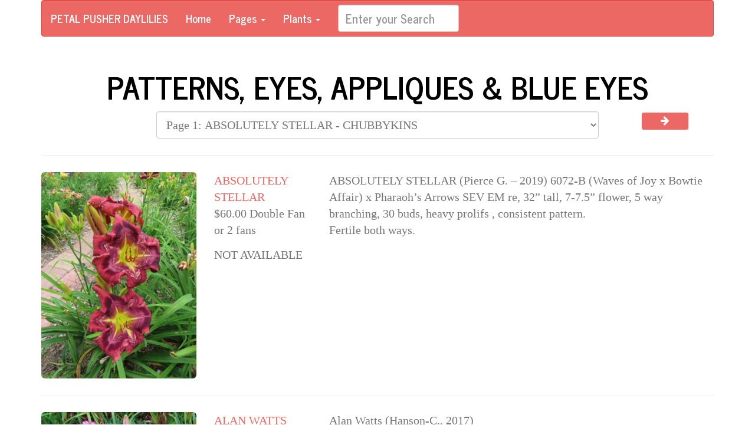

--- FILE ---
content_type: text/html; charset=UTF-8
request_url: http://petalpusher.plantfans.com/CatalogByTag/PATTERNS_EYES_APPLIQUES_BLUE_EYES
body_size: 19145
content:

<!DOCTYPE html>
<html>

<head>
    
    <title>PETAL PUSHER DAYLILIES - PATTERNS, EYES, APPLIQUES &amp; BLUE EYES</title>
    
    <meta name="viewport" content="width=device-width, initial-scale=1.0">


    <link rel="stylesheet" href="/static/20150304/resources/themes/journal/bootstrap.min.css">
    <link rel="stylesheet" href="/static/20150304/resources/themes/journal/pfOverrides.css">

    <link rel="stylesheet" href="/static/20150304/css/plantfans.css">

    
    <link rel="stylesheet" href="/static/20150304/font-awesome/css/font-awesome.css">

    
    <script src="/static/20150304/resources/jquery.min.js"></script>
</head>

<body>
    <div class="container">
        <nav class="navbar navbar-inverse hidden-print" role="navigation">
            
            <div class="navbar-header">
                <button type="button" class="navbar-toggle" data-toggle="collapse" data-target="#site-header-navbar-collapse">
                    <span class="sr-only">Toggle navigation</span>
                    <span class="icon-bar"></span>
                    <span class="icon-bar"></span>
                    <span class="icon-bar"></span>
                </button>
                <a class="navbar-brand" href="/">PETAL PUSHER DAYLILIES</a>
            </div>

            
            <div class="collapse navbar-collapse" id="site-header-navbar-collapse">
                <ul class="nav navbar-nav">
                    <li><a href="/">Home</a>
                    </li>
                    
                        
                        
                            <li class="dropdown">
                            <a href="#" class="dropdown-toggle" data-toggle="dropdown">Pages <b class="caret"></b></a>
                                <ul class="dropdown-menu">
                                    
                                    <li><a href="/Page/ORDERING_FOR_FALL_IS_NOW_CLOSED_WE_WILL_TAKE_ORDERS_FOR_SPRING_2026_AFTER_THE_WEBSITE_IS_UPDATED_IN_JANUARY">WELCOME</a>
                                    </li>
                                    
                                    <li><a href="/Page/CONTACT_US">CONTACT US</a>
                                    </li>
                                    
                                    <li><a href="/Page/ORDERING_AND_SHIPPING_PLEASE_READ_BEFORE_ORDERING">ORDERING AND SHIPPING</a>
                                    </li>
                                    
                                </ul>
                            </li>
                        
                    
                        
                        
                            <li class="dropdown">
                            <a href="#" class="dropdown-toggle" data-toggle="dropdown">Plants <b class="caret"></b></a>
                                <ul class="dropdown-menu">
                                    
                                    <li><a href="/CatalogByTag/2025_INTROS">2025 INTROS</a>
                                    </li>
                                    
                                    <li><a href="/CatalogByTag/2024_INTROS">2024 INTROS</a>
                                    </li>
                                    
                                    <li><a href="/CatalogByTag/2023_INTROS">2023 INTROS</a>
                                    </li>
                                    
                                    <li><a href="/CatalogByTag/2022_INTROS">2022 INTROS</a>
                                    </li>
                                    
                                    <li><a href="/CatalogByTag/2020_INTROS">2020 INTROS</a>
                                    </li>
                                    
                                    <li><a href="/CatalogByTag/2019_INTROS">2019 INTROS</a>
                                    </li>
                                    
                                    <li><a href="/CatalogByTag/2018_INTROS">2018 INTROS</a>
                                    </li>
                                    
                                    <li><a href="/CatalogByTag/ALL_PLANTS">ALL PLANTS</a>
                                    </li>
                                    
                                    <li><a href="/LgGalleryByTag/ALL_PLANTS">ALL PLANTS - GALLERY</a>
                                    </li>
                                    
                                    <li><a href="/CatalogByTag/BITONES_AND_BICOLORS">BITONES AND BICOLORS</a>
                                    </li>
                                    
                                    <li><a href="/CatalogByTag/PATTERNS_EYES_APPLIQUES_BLUE_EYES">BLUE EYES &amp; PATTERNS</a>
                                    </li>
                                    
                                    <li><a href="/CatalogByTag/CRISTATE_BEARDED_SCULPTED_PINCHED_PLEATED">CRESTED AND BEARDED</a>
                                    </li>
                                    
                                    <li><a href="/CatalogByTag/DISTINCTIVE_WATERMARKS">DISTINCTIVE WATERMARKS</a>
                                    </li>
                                    
                                    <li><a href="/CatalogByTag/DOUBLES">DOUBLES</a>
                                    </li>
                                    
                                    <li><a href="/CatalogByTag/INTROS_THROUGH_2016">INTROS THROUGH 2016</a>
                                    </li>
                                    
                                    <li><a href="/CatalogByTag/LARGE_GREEN_THROATS">LARGE GREEN THROATS</a>
                                    </li>
                                    
                                    <li><a href="/CatalogByTag/MINI_DAYLILIES">MINI DAYLILIES</a>
                                    </li>
                                    
                                    <li><a href="/CatalogByTag/NORTHERN_HYBRIDIZERS_NORTHERN_HARDY">NORTHERN HYBRIDIZERS</a>
                                    </li>
                                    
                                    <li><a href="/CatalogByTag/ODD_COLORS_COLOR_CHANGERS">ODD COLORS &amp; COLOR CHANGERS</a>
                                    </li>
                                    
                                    <li><a href="/CatalogByTag/SPIDERS_UNUSUAL_FORM_POLYMEROUS">SPIDERS, UFOS &amp; POLYS</a>
                                    </li>
                                    
                                    <li><a href="/CatalogByTag/STREAKS_STIPPLES_SPOTS_VEINS">STREAKS, STIPPLES, SPOTS  &amp; VEINS</a>
                                    </li>
                                    
                                    <li><a href="/CatalogByTag/TEETH">TEETH</a>
                                    </li>
                                    
                                    <li><a href="/CatalogByTag/DEEP_AND_DARK_COLORS">VERY DARK</a>
                                    </li>
                                    
                                    <li><a href="/CatalogByTag/PALE_COLORS_AND_POLYCHROMES">SEEDS</a>
                                    </li>
                                    
                                    <li><a href="/CatalogByTag/">FUTURES</a>
                                    </li>
                                    
                                </ul>
                            </li>
                        
                    
                </ul>
                <form class="navbar-form navbar-left" role="search" action="/search">
                    <div class="form-group">
                        <input type="text" class="form-control" name="query" placeholder="Enter your Search">
                    </div>
                </form>
            </div>
            
        </nav>
        
         





<div class="row text-center">
    
    <h1>PATTERNS, EYES, APPLIQUES &amp; BLUE EYES</h1>
    <p></p>
    
</div>
 

<div class="row hidden-print">
    <div class="col-md-2  col-xs-2">
        <div class="text-center">
             
        </div>
    </div>
    <div class="col-md-8 col-xs-8">
        
            <div class="text-center">
                <select class="form-control" onchange="if (this.value) window.location.href=this.value">
                    
                    <option  selected  value="/CatalogByTag/PATTERNS_EYES_APPLIQUES_BLUE_EYES/1" >Page 1: ABSOLUTELY STELLAR - CHUBBYKINS</option>
                    
                    <option  value="/CatalogByTag/PATTERNS_EYES_APPLIQUES_BLUE_EYES/2" >Page 2: CITY OF REFUGE - GET&#39;R DONE</option>
                    
                    <option  value="/CatalogByTag/PATTERNS_EYES_APPLIQUES_BLUE_EYES/3" >Page 3: GHOST IN THE MACHINE - LIVE LONG AND PROSPER</option>
                    
                    <option  value="/CatalogByTag/PATTERNS_EYES_APPLIQUES_BLUE_EYES/4" >Page 4: LOUISIANA MORNING - POWER OF IMAGINATION</option>
                    
                    <option  value="/CatalogByTag/PATTERNS_EYES_APPLIQUES_BLUE_EYES/5" >Page 5: PRECIOUS KITTY - TIME</option>
                    
                    <option  value="/CatalogByTag/PATTERNS_EYES_APPLIQUES_BLUE_EYES/6" >Page 6: TIME STANDS STILL - ZIGGY PLAYED GUITAR</option>
                    
                </select>
            </div>
        
    </div>
    <div class="col-md-2 col-xs-2">
        <div class="text-center">
             <a class="btn btn-primary btn-xs" href="/CatalogByTag/PATTERNS_EYES_APPLIQUES_BLUE_EYES/2" ><i class="fa fa-fw"></i> <i class="fa fa-arrow-right"></i> <i class="fa fa-fw"></i> </a> 
        </div>
    </div>
</div>
 

<hr/>
<div class="row">

    <div class="col-md-3 col-sm-6 col-xs-6">
        
        <a href="/CatalogDetailByTag/PATTERNS_EYES_APPLIQUES_BLUE_EYES/ABSOLUTELY_STELLAR">
            <img src="/pics/petalpusher/plants//0/00/38/71/1642545294/ABSOLUTELY_STELLAR_small.JPG" class="img-responsive img-rounded" alt="ABSOLUTELY STELLAR">
        </a>
        
    </div>

    <div class="col-md-2 col-sm-6 col-xs-6">
        <a id="ABSOLUTELY_STELLAR" href="/CatalogDetailByTag/PATTERNS_EYES_APPLIQUES_BLUE_EYES/ABSOLUTELY_STELLAR">ABSOLUTELY STELLAR</a>

        
            
                <p>$60.00 Double Fan or 2 fans</p>
                <p>NOT AVAILABLE</p>
            
        

    </div>

    <div class="col-md-7 hidden-xs hidden-sm">

        <p>ABSOLUTELY STELLAR (Pierce G. – 2019)  6072-B (Waves of Joy x Bowtie Affair) x Pharaoh’s Arrows  SEV EM re, 32” tall, 7-7.5” flower, 5 way branching, 30 buds, heavy prolifs , consistent pattern.<br>
Fertile both ways.</p>


        
    </div>


</div>

 

<hr/>
<div class="row">

    <div class="col-md-3 col-sm-6 col-xs-6">
        
        <a href="/CatalogDetailByTag/PATTERNS_EYES_APPLIQUES_BLUE_EYES/ALAN_WATTS">
            <img src="/pics/petalpusher/plants//0/00/38/26/1635803788/ALAN_WATTS_1_small.JPG" class="img-responsive img-rounded" alt="ALAN WATTS">
        </a>
        
    </div>

    <div class="col-md-2 col-sm-6 col-xs-6">
        <a id="ALAN_WATTS" href="/CatalogDetailByTag/PATTERNS_EYES_APPLIQUES_BLUE_EYES/ALAN_WATTS">ALAN WATTS</a>

        
            <p>$45.00 Double Fan or 2 fans</p>
            <p>1 AVAILABLE</p>

            
        
        

    </div>

    <div class="col-md-7 hidden-xs hidden-sm">

        <p>Alan Watts (Hanson-C., 2017)<br>
height 36 in.(91 cm), bloom 6 in.(15 cm), season MLa, Semi-Evergreen, Tetraploid,  Dusty lavender with deeper halo pattern. (Jack Kerouac × Alien Data Base)</p>


        
    </div>


</div>

 

<hr/>
<div class="row">

    <div class="col-md-3 col-sm-6 col-xs-6">
        
        <a href="/CatalogDetailByTag/PATTERNS_EYES_APPLIQUES_BLUE_EYES/ALETA_EVERETT_ADAMS">
            <img src="/pics/petalpusher/plants//0/00/25/93/1543707723/ALETA_EVERETT_ADAMS_001_small.JPG" class="img-responsive img-rounded" alt="ALETA EVERETT ADAMS">
        </a>
        
    </div>

    <div class="col-md-2 col-sm-6 col-xs-6">
        <a id="ALETA_EVERETT_ADAMS" href="/CatalogDetailByTag/PATTERNS_EYES_APPLIQUES_BLUE_EYES/ALETA_EVERETT_ADAMS">ALETA EVERETT ADAMS</a>

        
            <p>$25.00 Double Fan or 2 fans</p>
            <p>1 AVAILABLE</p>

            
        
        

    </div>

    <div class="col-md-7 hidden-xs hidden-sm">

        <p>Aleta Everett Adams (Norris-R., 2014)<br>
height 36 in.(91 cm), bloom 5.5 in.(14 cm), season EM, Rebloom, Semi-Evergreen, Diploid, 18 buds, 3 branches,  Rich purple with violet blue watermark, large green throat. (unknown × Ida Mae Norris)</p>


        
    </div>


</div>

 

<hr/>
<div class="row">

    <div class="col-md-3 col-sm-6 col-xs-6">
        
        <a href="/CatalogDetailByTag/PATTERNS_EYES_APPLIQUES_BLUE_EYES/ALIEN_ARTIFACT">
            <img src="/pics/petalpusher/plants//0/00/44/78/1700077725/ALIEN_ARTIFACT_small.JPG" class="img-responsive img-rounded" alt="ALIEN ARTIFACT">
        </a>
        
    </div>

    <div class="col-md-2 col-sm-6 col-xs-6">
        <a id="ALIEN_ARTIFACT" href="/CatalogDetailByTag/PATTERNS_EYES_APPLIQUES_BLUE_EYES/ALIEN_ARTIFACT">ALIEN ARTIFACT</a>

        
            
                <p>$35.00 Double Fan or 2 fans</p>
                <p>NOT AVAILABLE</p>
            
        

    </div>

    <div class="col-md-7 hidden-xs hidden-sm">

        <p>ALIEN ARTIFACT (Selman) 2019<br>
[(SPACECOAST SEA SHELLS x ALIEN DNA) X (ALIEN WHISPER X ALIENATION)]</p>

<p>38&#34; EM DOR 5.5&#34; TET</p>

<p>Coral raspberry blend with raspberry rose eye and matching picotee edged with tiny gold teeth over patterned, yellow appliquéd throat with green heart. Three to four-way branching with 18 buds. Very hardy and fertile both ways.</p>


        
    </div>


</div>

 

<hr/>
<div class="row">

    <div class="col-md-3 col-sm-6 col-xs-6">
        
        <a href="/CatalogDetailByTag/PATTERNS_EYES_APPLIQUES_BLUE_EYES/ALIEN_DNA">
            <img src="/pics/petalpusher/plants//0/00/44/79/1700077831/ALIEN_DNA_small.JPG" class="img-responsive img-rounded" alt="ALIEN DNA">
        </a>
        
    </div>

    <div class="col-md-2 col-sm-6 col-xs-6">
        <a id="ALIEN_DNA" href="/CatalogDetailByTag/PATTERNS_EYES_APPLIQUES_BLUE_EYES/ALIEN_DNA">ALIEN DNA</a>

        
            
                <p>$40.00 Double Fan or 2 fans</p>
                <p>NOT AVAILABLE</p>
            
        

    </div>

    <div class="col-md-7 hidden-xs hidden-sm">

        <p>ALIEN DNA (Selman) 2009<br>
(STAR OF INDIA X LIGHTER THAN AIR)</p>

<p>40&#34; M Re DOR 6&#34; TET</p>

<p>A rich lavender raspberry bi-tone with yellow applique throat and green heart. The petals have darker veins and ruffled edges. ALIEN DNA has tall, sturdy scapes with three to four-way branching and 26 buds. Very hardy with dependable rebloom. ALIEN DNA is an excellent parent and fertile both ways.</p>


        
    </div>


</div>

 

<hr/>
<div class="row">

    <div class="col-md-3 col-sm-6 col-xs-6">
        
        <a href="/CatalogDetailByTag/PATTERNS_EYES_APPLIQUES_BLUE_EYES/ALIEN_FINGERPRINT">
            <img src="/pics/petalpusher/plants//0/00/32/48/1603320956/ALIEN_FINGERPRINT_small.JPG" class="img-responsive img-rounded" alt="ALIEN FINGERPRINT">
        </a>
        
    </div>

    <div class="col-md-2 col-sm-6 col-xs-6">
        <a id="ALIEN_FINGERPRINT" href="/CatalogDetailByTag/PATTERNS_EYES_APPLIQUES_BLUE_EYES/ALIEN_FINGERPRINT">ALIEN FINGERPRINT</a>

        
            <p>$35.00 Double Fan or 2 fans</p>
            <p>AVAILABLE</p>

            
        
        

    </div>

    <div class="col-md-7 hidden-xs hidden-sm">

        <p>ALIEN FINGERPRINT (Selman) 2016<br>
[CATCHER IN THE EYE X (ALIEN DNA x YES MAN)]</p>

<p>30&#34; M SEV 5&#34; TET</p>

<p>Flesh pink reverse bitone with darker pink eye over pink-speckled, yellow to green applique throat. It has a partial pink and wire gold picotee. Very hardy and fertile both ways with four-way branching and 18 or more buds. A great parent for both interesting and &#34;speckled&#34; appliques. This one will be leaving its &#34;fingerprint&#34; on future generations of ALIEN seedlings and introductions.</p>


        
    </div>


</div>

 

<hr/>
<div class="row">

    <div class="col-md-3 col-sm-6 col-xs-6">
        
        <a href="/CatalogDetailByTag/PATTERNS_EYES_APPLIQUES_BLUE_EYES/ALIEN_ON_THE_RUN">
            <img src="/pics/petalpusher/plants//0/00/30/12/1578620359/ALIEN_ON_THE_RUN_001_small.jpg" class="img-responsive img-rounded" alt="ALIEN ON THE RUN">
        </a>
        
    </div>

    <div class="col-md-2 col-sm-6 col-xs-6">
        <a id="ALIEN_ON_THE_RUN" href="/CatalogDetailByTag/PATTERNS_EYES_APPLIQUES_BLUE_EYES/ALIEN_ON_THE_RUN">ALIEN ON THE RUN</a>

        
            <p>$35.00 Double Fan or 2 fans</p>
            <p>AVAILABLE</p>

            
        
        

    </div>

    <div class="col-md-7 hidden-xs hidden-sm">

        <p>ALIEN ON THE RUN (Selman) 2018<br>
{[ALIEN DNA x (STAR OF INDIA x LIGHTER THAN AIR)] X ORCHID WATERFALL}</p>

<p>36&#34; EM DOR 7&#34; TET</p>

<p>Pearly purple, rose-lavender, mulberry blend with darker veining and lighter sawtooth picotee edge over yellow to green appliqued throat. ALIEN ON THE RUN has sturdy scapes with three to four-way branching and 15 to 18 buds. Very hardy, fertile both ways and outstanding in a clump.</p>


        
    </div>


</div>

 

<hr/>
<div class="row">

    <div class="col-md-3 col-sm-6 col-xs-6">
        
        <a href="/CatalogDetailByTag/PATTERNS_EYES_APPLIQUES_BLUE_EYES/ALL_OUR_TOMORROWS">
            <img src="/pics/petalpusher/plants//0/00/38/39/1639770647/ALL_OUR_TOMORROWS_small.JPG" class="img-responsive img-rounded" alt="ALL OUR TOMORROWS">
        </a>
        
    </div>

    <div class="col-md-2 col-sm-6 col-xs-6">
        <a id="ALL_OUR_TOMORROWS" href="/CatalogDetailByTag/PATTERNS_EYES_APPLIQUES_BLUE_EYES/ALL_OUR_TOMORROWS">ALL OUR TOMORROWS</a>

        
            <p>$100.00 Double Fan or 2 fans</p>
            <p>AVAILABLE</p>

            
        
        

    </div>

    <div class="col-md-7 hidden-xs hidden-sm">

        <p>ALL OUR TOMORROWS - Seifert 2022, tet, Mre, 32&#34;, 6.5&#34;, 4 br, 28 bc, Sev.<br>
(All Things to All Men x City of Refuge) Description: Lavender violet with wide periwinkle eyezone, vivid green throat, double edge of deep violet and periwinkle, and small, light yellow hooked teeth. This one has it all: plant habit, height, branching, rebloom and a beautiful bloom.<br>
Very fertile both ways and producing nice seedlings.</p>


        
    </div>


</div>

 

<hr/>
<div class="row">

    <div class="col-md-3 col-sm-6 col-xs-6">
        
        <a href="/CatalogDetailByTag/PATTERNS_EYES_APPLIQUES_BLUE_EYES/ALL_QUACKED_UP">
            <img src="/pics/petalpusher/plants//0/00/48/57/1733077455/ALLQUACKEDUP_small.jpg" class="img-responsive img-rounded" alt="ALL QUACKED UP">
        </a>
        
    </div>

    <div class="col-md-2 col-sm-6 col-xs-6">
        <a id="ALL_QUACKED_UP" href="/CatalogDetailByTag/PATTERNS_EYES_APPLIQUES_BLUE_EYES/ALL_QUACKED_UP">ALL QUACKED UP</a>

        
            
                <p>NOT AVAILABLE</p>
            
        

    </div>

    <div class="col-md-7 hidden-xs hidden-sm">

        <p>All Quacked Up (Selman, 2016)<br>
height 36 inches (91 cm), bloom 5 inches (13 cm), season M, Rebloom, Dormant, Tetraploid, 18 buds, 4 branches, Unusual Form Crispate, Golden yellow with large red eye and matching picotee over yellow to green throat. ((Foolish Dragon × Last Fool Standing) × (Fiesta Latina × Foolish Dragon))</p>


        
    </div>


</div>

 

<hr/>
<div class="row">

    <div class="col-md-3 col-sm-6 col-xs-6">
        
        <a href="/CatalogDetailByTag/PATTERNS_EYES_APPLIQUES_BLUE_EYES/ALL_THINGS_MADE_NEW">
            <img src="/pics/petalpusher/plants//0/00/44/81/1734123717/ALL_THINGS_MADE_NEW_3_small.JPG" class="img-responsive img-rounded" alt="ALL THINGS MADE NEW">
        </a>
        
    </div>

    <div class="col-md-2 col-sm-6 col-xs-6">
        <a id="ALL_THINGS_MADE_NEW" href="/CatalogDetailByTag/PATTERNS_EYES_APPLIQUES_BLUE_EYES/ALL_THINGS_MADE_NEW">ALL THINGS MADE NEW</a>

        
            
                <p>NOT AVAILABLE</p>
            
        

    </div>

    <div class="col-md-7 hidden-xs hidden-sm">

        <p>All Things Made New (Emmerich, 2020)<br>
height 33 inches (84 cm), bloom 5.5 inches (13 cm), season M, Rebloom, Semi-Evergreen, Tetraploid, Fragrant, 18 buds, 4 branches,  Grape cranberry with icy lavender eye, icy lavender plus ivory white edge, and yellow to green throat.. (All Things to All Men × Bluegrass Memories)</p>


        
    </div>


</div>

 

<hr/>
<div class="row">

    <div class="col-md-3 col-sm-6 col-xs-6">
        
        <a href="/CatalogDetailByTag/PATTERNS_EYES_APPLIQUES_BLUE_EYES/ALL_THINGS_TO_ALL_MEN">
            <img src="/pics/petalpusher/plants//0/00/37/79/1635207810/ALL_THINGS_TO_ALL_MEN_small.JPG" class="img-responsive img-rounded" alt="ALL THINGS TO ALL MEN">
        </a>
        
    </div>

    <div class="col-md-2 col-sm-6 col-xs-6">
        <a id="ALL_THINGS_TO_ALL_MEN" href="/CatalogDetailByTag/PATTERNS_EYES_APPLIQUES_BLUE_EYES/ALL_THINGS_TO_ALL_MEN">ALL THINGS TO ALL MEN</a>

        
            
                <p>$35.00 Double Fan or 2 fans</p>
                <p>NOT AVAILABLE</p>
            
        

    </div>

    <div class="col-md-7 hidden-xs hidden-sm">

        <p>All Things to All Men (Emmerich, 2012)<br>
Height 28in (71cm), bloom 5.5in (14.0cm), season M, Rebloom, Semi-Evergreen, Tetraploid, Fragrant, 33 buds, 5 branches, Dark pink lavender with etched gray lavender eye, gray lavender plus ivory plus yellow edge, yellow to green throat. (Repeat the Sounding Joy X (sdlg X Fountain of Life))</p>


        
    </div>


</div>

 

<hr/>
<div class="row">

    <div class="col-md-3 col-sm-6 col-xs-6">
        
        <a href="/CatalogDetailByTag/PATTERNS_EYES_APPLIQUES_BLUE_EYES/ALLSPARK">
            <img src="/pics/petalpusher/plants//0/00/48/68/1733080562/ALLSPARK_1583549514_small.jpg" class="img-responsive img-rounded" alt="ALLSPARK">
        </a>
        
    </div>

    <div class="col-md-2 col-sm-6 col-xs-6">
        <a id="ALLSPARK" href="/CatalogDetailByTag/PATTERNS_EYES_APPLIQUES_BLUE_EYES/ALLSPARK">ALLSPARK</a>

        
            
                <p>NOT AVAILABLE</p>
            
        

    </div>

    <div class="col-md-7 hidden-xs hidden-sm">

        <p>Allspark (Gossard, 2020)<br>
height 35 inches (89 cm), bloom 7.5 inches (19 cm), season EM, Rebloom, Evergreen, Tetraploid, Fragrant, 28 buds, 4 branches, Lavender purple bitone with deeper lavender purple eye, appliqued throat, and white to yellow toothy edge. (White Tooth × Absolute Ripper)</p>


        
    </div>


</div>

 

<hr/>
<div class="row">

    <div class="col-md-3 col-sm-6 col-xs-6">
        
        <a href="/CatalogDetailByTag/PATTERNS_EYES_APPLIQUES_BLUE_EYES/ALPHA_AND_OMEGA">
            <img src="/pics/petalpusher/plants//0/00/12/94/1516749926/ALPHA_AND_OMEGA_small.JPG" class="img-responsive img-rounded" alt="ALPHA AND OMEGA">
        </a>
        
    </div>

    <div class="col-md-2 col-sm-6 col-xs-6">
        <a id="ALPHA_AND_OMEGA" href="/CatalogDetailByTag/PATTERNS_EYES_APPLIQUES_BLUE_EYES/ALPHA_AND_OMEGA">ALPHA AND OMEGA</a>

        
            
                <p>$50.00 Double Fan or 2 fans</p>
                <p>NOT AVAILABLE</p>
            
        

    </div>

    <div class="col-md-7 hidden-xs hidden-sm">

        <p>Alpha and Omega (Emmerich, 2012)<br>
height 28in (71cm), bloom 5in (12.5cm), season M, Rebloom, Dormant, Tetraploid, Fragrant, 18 buds, 4 branches,  Dark pink lavender with a purple eye and lavender feathers, triple edge of grape, lavender and ivory, green throat. (Inscribed on My Heart × (Storm Shelter × Jane Trimmer))</p>


        
    </div>


</div>

 

<hr/>
<div class="row">

    <div class="col-md-3 col-sm-6 col-xs-6">
        
        <a href="/CatalogDetailByTag/PATTERNS_EYES_APPLIQUES_BLUE_EYES/AMUCK_AMUCK_AMUCK">
            <img src="/pics/petalpusher/plants//0/00/48/59/1733078063/AMUCK_AMUCK_AMUCK_6_small.JPG" class="img-responsive img-rounded" alt="AMUCK AMUCK AMUCK!">
        </a>
        
    </div>

    <div class="col-md-2 col-sm-6 col-xs-6">
        <a id="AMUCK_AMUCK_AMUCK" href="/CatalogDetailByTag/PATTERNS_EYES_APPLIQUES_BLUE_EYES/AMUCK_AMUCK_AMUCK">AMUCK AMUCK AMUCK!</a>

        
            
                <p>NOT AVAILABLE</p>
            
        

    </div>

    <div class="col-md-7 hidden-xs hidden-sm">

        <p>Amuck Amuck Amuck! (Franklin-S.A., 2022)<br>
height 33 inches (84 cm), bloom 8 inches (20 cm), season EM, Dormant, Diploid, 10 buds, 2 branches, Unusual Form Cascade,  Deep purple with large grape eye and large bright green throat.. (Morpho Butterfly × Rose F. Kennedy)</p>


        
    </div>


</div>

 

<hr/>
<div class="row">

    <div class="col-md-3 col-sm-6 col-xs-6">
        
        <a href="/CatalogDetailByTag/PATTERNS_EYES_APPLIQUES_BLUE_EYES/ANGELIC_VOICE">
            <img src="/pics/petalpusher/plants//0/00/48/78/1733179453/ANGELIC_VOICE_2_small.JPG" class="img-responsive img-rounded" alt="ANGELIC VOICE">
        </a>
        
    </div>

    <div class="col-md-2 col-sm-6 col-xs-6">
        <a id="ANGELIC_VOICE" href="/CatalogDetailByTag/PATTERNS_EYES_APPLIQUES_BLUE_EYES/ANGELIC_VOICE">ANGELIC VOICE</a>

        
            <p>$35.00 Double Fan or 2 fans</p>
            <p>AVAILABLE</p>

            
        
        

    </div>

    <div class="col-md-7 hidden-xs hidden-sm">

        <p>ANGELIC VOICE - (Simpson-E. 2017)<br>
(Texas Blue Eyes x In Stitches)</p>

<p>27″ M Sev 6″ Fra TET Re</p>

<p>The exquisite blooms of Angelic Voice are rose-lavender with a large, etched milky lavender eye and a ruffled triple edge of purple, milky lavender and gold over a yellow to green throat. The scapes have three-four way branching and 16-22 buds with reliable rebloom. A wonderful parent with many exciting kids under evaluation. Extremely fertile both ways.</p>


        
    </div>


</div>

 

<hr/>
<div class="row">

    <div class="col-md-3 col-sm-6 col-xs-6">
        
        <a href="/CatalogDetailByTag/PATTERNS_EYES_APPLIQUES_BLUE_EYES/ANGELS_IN_WISCONSIN">
            <img src="/pics/petalpusher/plants//0/00/32/42/1603320003/ANGELS_IN_WISCONSIN_2_small.JPG" class="img-responsive img-rounded" alt="ANGELS IN WISCONSIN">
        </a>
        
    </div>

    <div class="col-md-2 col-sm-6 col-xs-6">
        <a id="ANGELS_IN_WISCONSIN" href="/CatalogDetailByTag/PATTERNS_EYES_APPLIQUES_BLUE_EYES/ANGELS_IN_WISCONSIN">ANGELS IN WISCONSIN</a>

        
            <p>$35.00 Double Fan or 2 fans</p>
            <p>AVAILABLE</p>

            
        
        

    </div>

    <div class="col-md-7 hidden-xs hidden-sm">

        <p>Angels in Wisconsin (Simpson-E., 2019)</p>

<p>(Simpson-E. 2019)</p>

<p>(Blue Stardust x Blue Eyed Angel)</p>

<p>Tet. 32” EM Dormant 6” 16 Buds 3-4 Branches Fragrant</p>

<p>The lovely rose-lavender blooms of ANGELS IN WISCONSIN have a glowing lavender-blue eye etched magenta and a double edge of magenta and lavender-blue over a gold to green throat.<br>
This plant is tall, vigorous and fertile both ways.</p>


        
    </div>


</div>

 

<hr/>
<div class="row">

    <div class="col-md-3 col-sm-6 col-xs-6">
        
        <a href="/CatalogDetailByTag/PATTERNS_EYES_APPLIQUES_BLUE_EYES/ANGELS_SING_SOFTLY">
            <img src="/pics/petalpusher/plants//0/00/44/83/1700078550/ANGELS_SING_SOFTLY_2_small.JPG" class="img-responsive img-rounded" alt="ANGELS SING SOFTLY">
        </a>
        
    </div>

    <div class="col-md-2 col-sm-6 col-xs-6">
        <a id="ANGELS_SING_SOFTLY" href="/CatalogDetailByTag/PATTERNS_EYES_APPLIQUES_BLUE_EYES/ANGELS_SING_SOFTLY">ANGELS SING SOFTLY</a>

        
            <p>$40.00 Double Fan or 2 fans</p>
            <p>AVAILABLE</p>

            
        
        

    </div>

    <div class="col-md-7 hidden-xs hidden-sm">

        <p>Angels Sing Softly (Simpson-E., 2021)<br>
height 26 inches (66 cm), bloom 5.5 inches (13 cm), season M, Dormant, Tetraploid, Fragrant, 18 buds, 3 branches,  White cream with glowing lilac blue eye etched purple and matching ruffled edge of purple and lilac blue over yellow to green throat.. (Angel on a Cloud × Angelic Voice)</p>


        
    </div>


</div>

 

<hr/>
<div class="row">

    <div class="col-md-3 col-sm-6 col-xs-6">
        
        <a href="/CatalogDetailByTag/PATTERNS_EYES_APPLIQUES_BLUE_EYES/AQUA_TECH">
            <img src="/pics/petalpusher/plants//0/00/41/38/1673476237/AQUA_TECH_3_small.JPG" class="img-responsive img-rounded" alt="AQUA TECH">
        </a>
        
    </div>

    <div class="col-md-2 col-sm-6 col-xs-6">
        <a id="AQUA_TECH" href="/CatalogDetailByTag/PATTERNS_EYES_APPLIQUES_BLUE_EYES/AQUA_TECH">AQUA TECH</a>

        
            
                <p>$30.00 Double Fan or 2 fans</p>
                <p>NOT AVAILABLE</p>
            
        

    </div>

    <div class="col-md-7 hidden-xs hidden-sm">

        <p>Aqua Tech (Hanson-C., 2009)<br>
height 40 in.(102 cm), bloom 5 in.(13 cm), season E, Semi-Evergreen, Tetraploid, Sculpted Pleated,  Orchid lilac self above chartreuse throat. (Roaring Fork × John Karl Seager)</p>


        
    </div>


</div>

 

<hr/>
<div class="row">

    <div class="col-md-3 col-sm-6 col-xs-6">
        
        <a href="/CatalogDetailByTag/PATTERNS_EYES_APPLIQUES_BLUE_EYES/ART_GALLERY_BLUES">
            <img src="/pics/petalpusher/plants//0/00/38/79/1642617904/ART_GALLERY_BLUES_small.JPG" class="img-responsive img-rounded" alt="ART GALLERY BLUES">
        </a>
        
    </div>

    <div class="col-md-2 col-sm-6 col-xs-6">
        <a id="ART_GALLERY_BLUES" href="/CatalogDetailByTag/PATTERNS_EYES_APPLIQUES_BLUE_EYES/ART_GALLERY_BLUES">ART GALLERY BLUES</a>

        
            
                <p>$20.00 Double Fan or 2 fans</p>
                <p>NOT AVAILABLE</p>
            
        

    </div>

    <div class="col-md-7 hidden-xs hidden-sm">

        <p>ART GALLERY BLUES (Ludlow Lambertson 2012)<br>
TET 6&#34; Sev E Re 36&#34;<br>
(Seedling X Seedling)<br>
ART GALLERY BLUES is a tall, stately bloom of royal purple on petals &amp; sepals, a stunning radiating grey-blue eye &amp; edge and green throat. 4-way branching, 30 buds. Easily fertile both ways.</p>


        
    </div>


</div>

 

<hr/>
<div class="row">

    <div class="col-md-3 col-sm-6 col-xs-6">
        
        <a href="/CatalogDetailByTag/PATTERNS_EYES_APPLIQUES_BLUE_EYES/ASHEVILLE_SKYLINE">
            <img src="/pics/petalpusher/plants//0/00/51/49/1740428947/ASHEVILLESKYLINE_small.jpg" class="img-responsive img-rounded" alt="ASHEVILLE SKYLINE">
        </a>
        
    </div>

    <div class="col-md-2 col-sm-6 col-xs-6">
        <a id="ASHEVILLE_SKYLINE" href="/CatalogDetailByTag/PATTERNS_EYES_APPLIQUES_BLUE_EYES/ASHEVILLE_SKYLINE">ASHEVILLE SKYLINE</a>

        
            <p>$20.00 Double Fan or 2 fans</p>
            <p>AVAILABLE</p>

            
        
        

    </div>

    <div class="col-md-7 hidden-xs hidden-sm">

        <p>Asheville Skyline (Selman, 2012)<br>
height 28 in.(71 cm), bloom 6.5 in.(17 cm), season M, Semi-Evergreen, Tetraploid, 15 buds, 3 branches,  Lavender pink with a violet, lavender blue and gold wire triple picotee edge, lighter sepals, and lavender blue watermark eye outlined with violet over a yellow to green throat. (Destined to See × Julie Newmar)</p>


        
    </div>


</div>

 

<hr/>
<div class="row">

    <div class="col-md-3 col-sm-6 col-xs-6">
        
        <a href="/CatalogDetailByTag/PATTERNS_EYES_APPLIQUES_BLUE_EYES/ASHEVILLE_SUNLIT_RAINBOW">
            <img src="/pics/petalpusher/plants//0/00/44/21/1677012309/ASHEVILLE_SUNLIT_RAINBOW_2_small.JPG" class="img-responsive img-rounded" alt="ASHEVILLE SUNLIT RAINBOW">
        </a>
        
    </div>

    <div class="col-md-2 col-sm-6 col-xs-6">
        <a id="ASHEVILLE_SUNLIT_RAINBOW" href="/CatalogDetailByTag/PATTERNS_EYES_APPLIQUES_BLUE_EYES/ASHEVILLE_SUNLIT_RAINBOW">ASHEVILLE SUNLIT RAINBOW</a>

        
            
                <p>$25.00 Double Fan or 2 fans</p>
                <p>NOT AVAILABLE</p>
            
        

    </div>

    <div class="col-md-7 hidden-xs hidden-sm">

        <p>Asheville Sunlit Rainbow (Selman, 2014)<br>
height 30 inches (76 cm), bloom 6.5 inches (17 cm), season M, Dormant, Tetraploid, 22 buds, 4 branches,  Cream yellow with charcoal, lavender blue and magenta watermark eye, matching picotee edge of magenta, lavender blue and cream yellow over yellow to green throat. (Destined to See × Julie Newmar)<br>
Awards: HM 2017</p>


        
    </div>


</div>

 

<hr/>
<div class="row">

    <div class="col-md-3 col-sm-6 col-xs-6">
        
        <a href="/CatalogDetailByTag/PATTERNS_EYES_APPLIQUES_BLUE_EYES/ASHEVILLE_SUNRISE">
            <img src="/pics/petalpusher/plants//0/00/48/65/1733079168/ASHEVILLE_SUNRISE_1654532372_small.jpg" class="img-responsive img-rounded" alt="ASHEVILLE SUNRISE">
        </a>
        
    </div>

    <div class="col-md-2 col-sm-6 col-xs-6">
        <a id="ASHEVILLE_SUNRISE" href="/CatalogDetailByTag/PATTERNS_EYES_APPLIQUES_BLUE_EYES/ASHEVILLE_SUNRISE">ASHEVILLE SUNRISE</a>

        
            
                <p>NOT AVAILABLE</p>
            
        

    </div>

    <div class="col-md-7 hidden-xs hidden-sm">

        <p>Asheville Sunrise (Selman, 2022)<br>
height 31 inches (79 cm), bloom 5.5 inches (13 cm), season M, Rebloom, Dormant, Tetraploid, 18 buds, 3 branches,  Golden yellow with bold red eye and matching picotee over yellow to green throat.. ((Lip Smack x Last Fool Standing) × (Last Fool Standing x Lip Smack))</p>


        
    </div>


</div>

 

<hr/>
<div class="row">

    <div class="col-md-3 col-sm-6 col-xs-6">
        
        <a href="/CatalogDetailByTag/PATTERNS_EYES_APPLIQUES_BLUE_EYES/ASHEVILLE_SUNSPOT">
            <img src="/pics/petalpusher/plants//0/00/30/94/1673729534/ASHEVILLE_SUNSPOT_small.JPG" class="img-responsive img-rounded" alt="ASHEVILLE SUNSPOT">
        </a>
        
    </div>

    <div class="col-md-2 col-sm-6 col-xs-6">
        <a id="ASHEVILLE_SUNSPOT" href="/CatalogDetailByTag/PATTERNS_EYES_APPLIQUES_BLUE_EYES/ASHEVILLE_SUNSPOT">ASHEVILLE SUNSPOT</a>

        
            <p>$45.00 Double Fan or 2 fans</p>
            <p>AVAILABLE</p>

            
        
        

    </div>

    <div class="col-md-7 hidden-xs hidden-sm">

        <p>Asheville Sunspot (Selman, 2019)</p>

<p>height 50 inches (127 cm), bloom 5 inches (12 cm), season M, Semi-Evergreen, Tetraploid, 28 buds, 6 branches,  Ruffled yellow with red eye and matching red picotee over yellow to green throat.. ((Dragon Pinata x Last Fool Standing) × Last Fool Standing)</p>


        
    </div>


</div>

 

<hr/>
<div class="row">

    <div class="col-md-3 col-sm-6 col-xs-6">
        
        <a href="/CatalogDetailByTag/PATTERNS_EYES_APPLIQUES_BLUE_EYES/ASIAN_APPLIQUE">
            <img src="/pics/petalpusher/plants//0/00/32/43/1603320076/ASIAN_APPLIQUE_small.JPG" class="img-responsive img-rounded" alt="ASIAN APPLIQUE">
        </a>
        
    </div>

    <div class="col-md-2 col-sm-6 col-xs-6">
        <a id="ASIAN_APPLIQUE" href="/CatalogDetailByTag/PATTERNS_EYES_APPLIQUES_BLUE_EYES/ASIAN_APPLIQUE">ASIAN APPLIQUE</a>

        
            
                <p>$20.00 Double Fan or 2 fans</p>
                <p>NOT AVAILABLE</p>
            
        

    </div>

    <div class="col-md-7 hidden-xs hidden-sm">

        <p>Asian Appliqué (Lambertson, 2010)<br>
height 36 in.(91 cm), bloom 5.5 in.(14 cm), season E, Rebloom, Evergreen, Tetraploid, 25 buds, 4 branches,  Cream amber with a medium purple eye, partial picotee edging, above a green throat. (Spacecoast Seashells ×(sdlg × sdlg))</p>


        
    </div>


</div>

 

<hr/>
<div class="row">

    <div class="col-md-3 col-sm-6 col-xs-6">
        
        <a href="/CatalogDetailByTag/PATTERNS_EYES_APPLIQUES_BLUE_EYES/AWAKE_UNTIL_DAWN">
            <img src="/pics/petalpusher/plants//0/00/47/88/1731522751/AWAKE_UNTIL_DAWN_1_small.JPG" class="img-responsive img-rounded" alt="AWAKE UNTIL DAWN">
        </a>
        
    </div>

    <div class="col-md-2 col-sm-6 col-xs-6">
        <a id="AWAKE_UNTIL_DAWN" href="/CatalogDetailByTag/PATTERNS_EYES_APPLIQUES_BLUE_EYES/AWAKE_UNTIL_DAWN">AWAKE UNTIL DAWN</a>

        
            <p>$25.00 Double Fan or 2 fans</p>
            <p>AVAILABLE</p>

            
        
        

    </div>

    <div class="col-md-7 hidden-xs hidden-sm">

        <p>Awake Until Dawn</p>

<p>(Ansari 2016) D1243B (Rings of Wonder x Intimate Moment; same pod as One Night Pollination)Tet, ERe, Sev, 26&#34; scape, 5.5&#34; pale yellow flowers with chevrons and rings of plum and blue-lavender, around a yellow to green throat. BC20, 3-way branching. Fertile both ways.</p>


        
            <a id="AWAKE_UNTIL_DAWN" href="/CatalogDetailByTag/PATTERNS_EYES_APPLIQUES_BLUE_EYES/AWAKE_UNTIL_DAWN">more information</a>
        
    </div>


</div>

 

<hr/>
<div class="row">

    <div class="col-md-3 col-sm-6 col-xs-6">
        
        <a href="/CatalogDetailByTag/PATTERNS_EYES_APPLIQUES_BLUE_EYES/AZURE_DREAMING">
            <img src="/pics/petalpusher/plants//0/00/33/79/1611183143/AZURE_DREAMING_001_small.JPG" class="img-responsive img-rounded" alt="AZURE DREAMING">
        </a>
        
    </div>

    <div class="col-md-2 col-sm-6 col-xs-6">
        <a id="AZURE_DREAMING" href="/CatalogDetailByTag/PATTERNS_EYES_APPLIQUES_BLUE_EYES/AZURE_DREAMING">AZURE DREAMING</a>

        
            <p>$35.00 Double Fan or 2 fans</p>
            <p>AVAILABLE</p>

            
        
        

    </div>

    <div class="col-md-7 hidden-xs hidden-sm">

        <p>AZURE DREAMING Simpson 2018</p>

<p>(Blue Stardust x Passion’s Own)</p>

<p>Tet. 26” 5” SEV EM 16-22 buds 3-4 way branching Reblooms Fra</p>

<p>The mesmerizing blooms of AZURE DREAMING are lavender with a violet-blue eye etched mulberry and recurved ruffled mulberry and violet-blue edge over a green throat. The eye color can change from saturated cobalt-violet to frosted blue-violet and other hues in between. I’ve even seen this one with some pattern from time to time. Vigorous and very fertile both ways. The offspring of this beauty are outstanding.</p>


        
    </div>


</div>

 

<hr/>
<div class="row">

    <div class="col-md-3 col-sm-6 col-xs-6">
        
        <a href="/CatalogDetailByTag/PATTERNS_EYES_APPLIQUES_BLUE_EYES/BABY_S_GOT_BLUE_EYES">
            <img src="/pics/petalpusher/plants//0/00/32/52/1603321504/BABY_S_GOT_BLUE_EYES_001_small.JPG" class="img-responsive img-rounded" alt="BABY&#39;S GOT BLUE EYES">
        </a>
        
    </div>

    <div class="col-md-2 col-sm-6 col-xs-6">
        <a id="BABY_S_GOT_BLUE_EYES" href="/CatalogDetailByTag/PATTERNS_EYES_APPLIQUES_BLUE_EYES/BABY_S_GOT_BLUE_EYES">BABY&#39;S GOT BLUE EYES</a>

        
            
                <p>$40.00 Double Fan or 2 fans</p>
                <p>NOT AVAILABLE</p>
            
        

    </div>

    <div class="col-md-7 hidden-xs hidden-sm">

        <p>(Gossard, Dianna) 2014 introduction</p>

<p>((tetra Crystal Blue Persuasion x ((( Joe Marinello x Custard Candy) x tetra Wings of Chance)) x tetra In The Navy)) x (Blue Beetle)</p>

<p>TET 32&#34; Midseason Dormant emo , fragrant 5&#34; 3-4 way branching 16-18 buds. Rebloomer Fertile both ways. Double Percent 98%.</p>

<p>The flowers of Baby&#39;s Got Blue Eyes are creme white with a patterned blue, purple, and maroon eyezone and a very green throat. This is a wonderful garden plant, 32 inches tall and very showy. Has a really cool pedigee with tetra in The Navy in it twice and tetra Crystal Blue Persuasion in it three times. tetra Virginia Henson is also in it twice. As well tetra Wings of Chance, tetra Elsie Spalding and tetra Spell Fire to name a few. First Blue eyed dormant double I know of. Very rare!</p>

<p>Pollen and pod parents pedigree from AHS database.</p>


        
    </div>


</div>

 

<hr/>
<div class="row">

    <div class="col-md-3 col-sm-6 col-xs-6">
        
        <a href="/CatalogDetailByTag/PATTERNS_EYES_APPLIQUES_BLUE_EYES/BATED_BREATH">
            <img src="/pics/petalpusher/plants//0/00/44/31/1699031314/BATED_BREATH_small.JPG" class="img-responsive img-rounded" alt="BATED BREATH">
        </a>
        
    </div>

    <div class="col-md-2 col-sm-6 col-xs-6">
        <a id="BATED_BREATH" href="/CatalogDetailByTag/PATTERNS_EYES_APPLIQUES_BLUE_EYES/BATED_BREATH">BATED BREATH</a>

        
            
                <p>$30.00 Double Fan or 2 fans</p>
                <p>NOT AVAILABLE</p>
            
        

    </div>

    <div class="col-md-7 hidden-xs hidden-sm">

        <p>Bated Breath (Pitts-T., 2020)<br>
height 31 inches (79 cm), bloom 6 inches (15 cm), season M, Rebloom, Semi-Evergreen, Tetraploid, 18 buds, 3 branches,  Mustard with plum patterned eye repeated on sepals, ruffled edge.. ((Now and Zen x Gypsy of Gascone) × unknown)</p>


        
    </div>


</div>

 

<hr/>
<div class="row">

    <div class="col-md-3 col-sm-6 col-xs-6">
        
        <a href="/CatalogDetailByTag/PATTERNS_EYES_APPLIQUES_BLUE_EYES/BEACH_PARTY_PEDICURE">
            <img src="/pics/petalpusher/plants//0/00/37/70/1635188864/BEACH_PARTY_PEDICURE_2_small.JPG" class="img-responsive img-rounded" alt="BEACH PARTY PEDICURE">
        </a>
        
    </div>

    <div class="col-md-2 col-sm-6 col-xs-6">
        <a id="BEACH_PARTY_PEDICURE" href="/CatalogDetailByTag/PATTERNS_EYES_APPLIQUES_BLUE_EYES/BEACH_PARTY_PEDICURE">BEACH PARTY PEDICURE</a>

        
            <p>$35.00 Double Fan or 2 fans</p>
            <p>AVAILABLE</p>

            
        
        

    </div>

    <div class="col-md-7 hidden-xs hidden-sm">

        <p>Beach Party Pedicure (Gold-S., 2015)<br>
height 34 in.(86 cm), bloom 5 in.(13 cm), season E, Dormant, Tetraploid, 10 buds, 2 branches,  Light lavender amber with intermittent interrupted white flaring eyezone with purple edging. (Mystical Rainbow × cold climate seedling</p>


        
    </div>


</div>

 

<hr/>
<div class="row">

    <div class="col-md-3 col-sm-6 col-xs-6">
        
        <a href="/CatalogDetailByTag/PATTERNS_EYES_APPLIQUES_BLUE_EYES/BEASTCAKE">
            <img src="/pics/petalpusher/plants//0/00/32/97/1604000624/BEASTCAKE_2_small.JPG" class="img-responsive img-rounded" alt="BEASTCAKE">
        </a>
        
    </div>

    <div class="col-md-2 col-sm-6 col-xs-6">
        <a id="BEASTCAKE" href="/CatalogDetailByTag/PATTERNS_EYES_APPLIQUES_BLUE_EYES/BEASTCAKE">BEASTCAKE</a>

        
            <p>$30.00 Double Fan or 2 fans</p>
            <p>AVAILABLE</p>

            
        
        

    </div>

    <div class="col-md-7 hidden-xs hidden-sm">

        <p>Beastcake (DeCaire, 2019)<br>
height 32 in.(81 cm), bloom 6 in.(15 cm), season M, Rebloom, Dormant, Tetraploid, Fragrant,  Honey yellow with burgundy eye pattern and edge, green throat..</p>


        
    </div>


</div>

 

<hr/>
<div class="row">

    <div class="col-md-3 col-sm-6 col-xs-6">
        
    </div>

    <div class="col-md-2 col-sm-6 col-xs-6">
        <a id="BEYOND_VISIONS" href="/CatalogDetailByTag/PATTERNS_EYES_APPLIQUES_BLUE_EYES/BEYOND_VISIONS">BEYOND VISIONS</a>

        
            
                <p>NOT AVAILABLE</p>
            
        

    </div>

    <div class="col-md-7 hidden-xs hidden-sm">

        <p>Beyond Visions (Pierce-G., 2021)<br>
height 30 inches (76 cm), bloom 7 inches (17 cm), season EM, Rebloom, Semi-Evergreen, Tetraploid, Fragrant, 35 buds, 6 branches,  Pink with large purple blue eye with shades of charcoal, etched in raspberry, green throat extending onto sepals, triple edge of raspberry, deep purple, blue mauve with small razor teeth edge.. ((Spinefeld x Blue Vibrations) × Blue Beat)</p>


        
    </div>


</div>

 

<hr/>
<div class="row">

    <div class="col-md-3 col-sm-6 col-xs-6">
        
        <a href="/CatalogDetailByTag/PATTERNS_EYES_APPLIQUES_BLUE_EYES/BIRTHDAY_PARTY_CUPCAKE">
            <img src="/pics/petalpusher/plants//0/00/49/73/1734136108/BIRTHDAY_PARTY_CUPCAKE_small.JPG" class="img-responsive img-rounded" alt="BIRTHDAY PARTY CUPCAKE">
        </a>
        
    </div>

    <div class="col-md-2 col-sm-6 col-xs-6">
        <a id="BIRTHDAY_PARTY_CUPCAKE" href="/CatalogDetailByTag/PATTERNS_EYES_APPLIQUES_BLUE_EYES/BIRTHDAY_PARTY_CUPCAKE">BIRTHDAY PARTY CUPCAKE</a>

        
            <p>$20.00 Double Fan or 2 fans</p>
            <p>2 AVAILABLE</p>

            
        
        

    </div>

    <div class="col-md-7 hidden-xs hidden-sm">

        <p>Birthday Party Cupcake (Herrington-H., 2017)<br>
height 21 inches (53 cm), bloom 2.9 inches (7 cm), season EM, Rebloom, Dormant, Diploid, 21 buds, 4 branches, Double 100%, Cream and light pink blend, berry purple eye, and yellow-green throat. (Raspberry Ripple Cupcake × Little Party Girl)</p>


        
    </div>


</div>

 

<hr/>
<div class="row">

    <div class="col-md-3 col-sm-6 col-xs-6">
        
        <a href="/CatalogDetailByTag/PATTERNS_EYES_APPLIQUES_BLUE_EYES/BIRTHDAY_WISHES">
            <img src="/pics/petalpusher/plants//0/00/30/33/1578791235/BIRTHDAY_WISHES_5_small.jpg" class="img-responsive img-rounded" alt="BIRTHDAY WISHES">
        </a>
        
    </div>

    <div class="col-md-2 col-sm-6 col-xs-6">
        <a id="BIRTHDAY_WISHES" href="/CatalogDetailByTag/PATTERNS_EYES_APPLIQUES_BLUE_EYES/BIRTHDAY_WISHES">BIRTHDAY WISHES</a>

        
            <p>$25.00 Double Fan or 2 fans</p>
            <p>1 AVAILABLE</p>

            
        
        

    </div>

    <div class="col-md-7 hidden-xs hidden-sm">

        <p>Birthday Wishes (Selman, 2016)<br>
height 36 in.(91 cm), bloom 6 in.(15 cm), season M, Dormant, Tetraploid, 25 buds, 4 branches,  Coral pink bicolor with darker veins, coral pink midribs, wire gold picotee, yellow sepals blushed with rose and huge triangular red eye over yellow to green throat. (( Linda Touchstone × Key to My Heart) × (Beaucatcher Mountain × Linda Touchstone))</p>


        
    </div>


</div>

 

<hr/>
<div class="row">

    <div class="col-md-3 col-sm-6 col-xs-6">
        
        <a href="/CatalogDetailByTag/PATTERNS_EYES_APPLIQUES_BLUE_EYES/BITING_PUMPKINS">
            <img src="/pics/petalpusher/plants//0/00/18/95/1544306344/BITING_PUMPKINS_small.JPG" class="img-responsive img-rounded" alt="BITING PUMPKINS">
        </a>
        
    </div>

    <div class="col-md-2 col-sm-6 col-xs-6">
        <a id="BITING_PUMPKINS" href="/CatalogDetailByTag/PATTERNS_EYES_APPLIQUES_BLUE_EYES/BITING_PUMPKINS">BITING PUMPKINS</a>

        
            
                <p>$25.00 Double Fan or 2 fans</p>
                <p>NOT AVAILABLE</p>
            
        

    </div>

    <div class="col-md-7 hidden-xs hidden-sm">

        <p>Biting Pumpkins (Pierce-G., 2013)</p>

<p>Height 30in (76cm), bloom 6in (15.0cm), season E, Rebloom, Semi-Evergreen, Tetraploid, Fragrant, 35 buds, 6 branches, Buttery pumpkin with yellow green teeth above green throat.(Bass Gibson X Fringy)</p>


        
    </div>


</div>

 

<hr/>
<div class="row">

    <div class="col-md-3 col-sm-6 col-xs-6">
        
        <a href="/CatalogDetailByTag/PATTERNS_EYES_APPLIQUES_BLUE_EYES/BLESSINGS_OUT_OF_THE_BLUE">
            <img src="/pics/petalpusher/plants//0/00/50/62/1735499918/BLESSINGSOUTOFTHEBLUE_1579536743_small.jpg" class="img-responsive img-rounded" alt="BLESSINGS OUT OF THE BLUE">
        </a>
        
    </div>

    <div class="col-md-2 col-sm-6 col-xs-6">
        <a id="BLESSINGS_OUT_OF_THE_BLUE" href="/CatalogDetailByTag/PATTERNS_EYES_APPLIQUES_BLUE_EYES/BLESSINGS_OUT_OF_THE_BLUE">BLESSINGS OUT OF THE BLUE</a>

        
            
                <p>NOT AVAILABLE</p>
            
        

    </div>

    <div class="col-md-7 hidden-xs hidden-sm">

        <p>Blessings out of the Blue (Ansari, 2020)<br>
height 30 inches (76 cm), bloom 5 inches (12 cm), season M, Rebloom, Semi-Evergreen, Tetraploid, 15 buds, 2 branches,  Deep magenta with slightly lighter sepals, an intense deep blue lavender eye, outlined dark magenta, highlighted raised midribs, green to yellow throat, and a ruffled thin edge of magenta and white, pod and pollen fertile. (Mrs. John Cooper × Blue Beat)</p>


        
    </div>


</div>

 

<hr/>
<div class="row">

    <div class="col-md-3 col-sm-6 col-xs-6">
        
        <a href="/CatalogDetailByTag/PATTERNS_EYES_APPLIQUES_BLUE_EYES/BLUE_COLLAR">
            <img src="/pics/petalpusher/plants//0/00/38/85/1642621999/BLUE_COLLAR_1_small.JPG" class="img-responsive img-rounded" alt="BLUE COLLAR">
        </a>
        
    </div>

    <div class="col-md-2 col-sm-6 col-xs-6">
        <a id="BLUE_COLLAR" href="/CatalogDetailByTag/PATTERNS_EYES_APPLIQUES_BLUE_EYES/BLUE_COLLAR">BLUE COLLAR</a>

        
            <p>$35.00 Double Fan or 2 fans</p>
            <p>1 AVAILABLE</p>

            
        
        

    </div>

    <div class="col-md-7 hidden-xs hidden-sm">

        <p>Blue Collar (Seifert, 2019)<br>
height 28 in.(71 cm), bloom 5 in.(12 cm), season EM, Rebloom, Semi-Evergreen, Tetraploid, 15 buds, 3 branches,  Violet purple bitone with lavender blue watermark and vivid chartreuse throat, slight picotee edge of blue and cream.. (Bewitching Eyes × Linda Sierra)</p>


        
    </div>


</div>

 

<hr/>
<div class="row">

    <div class="col-md-3 col-sm-6 col-xs-6">
        
        <a href="/CatalogDetailByTag/PATTERNS_EYES_APPLIQUES_BLUE_EYES/BLUE_EYED_DUCKLING">
            <img src="/pics/petalpusher/plants//0/00/50/63/1735500081/BLUE_EYED_DUCKLING_1702936803_small.jfif" class="img-responsive img-rounded" alt="BLUE EYED DUCKLING">
        </a>
        
    </div>

    <div class="col-md-2 col-sm-6 col-xs-6">
        <a id="BLUE_EYED_DUCKLING" href="/CatalogDetailByTag/PATTERNS_EYES_APPLIQUES_BLUE_EYES/BLUE_EYED_DUCKLING">BLUE EYED DUCKLING</a>

        
            
                <p>NOT AVAILABLE</p>
            
        

    </div>

    <div class="col-md-7 hidden-xs hidden-sm">

        <p>Blue Eyed Duckling (Simpson-E., 2024)<br>
height 28 inches (71 cm), bloom 5 inches (12 cm), season M, Semi-Evergreen, Tetraploid, 18 buds, 3 branches,  Butter yellow with blue violet eye etched magenta, matching patterned sepals and ruffled picotee of magenta and blue violet over gold to green throat. (Chasing Dragonflies × Blue Lightning)</p>


        
    </div>


</div>

 

<hr/>
<div class="row">

    <div class="col-md-3 col-sm-6 col-xs-6">
        
        <a href="/CatalogDetailByTag/PATTERNS_EYES_APPLIQUES_BLUE_EYES/BLUE_EYED_SUSAN">
            <img src="/pics/petalpusher/plants//0/00/50/64/1735500237/BLUE_EYED_SUSAN_small.jpg" class="img-responsive img-rounded" alt="BLUE EYED SUSAN">
        </a>
        
    </div>

    <div class="col-md-2 col-sm-6 col-xs-6">
        <a id="BLUE_EYED_SUSAN" href="/CatalogDetailByTag/PATTERNS_EYES_APPLIQUES_BLUE_EYES/BLUE_EYED_SUSAN">BLUE EYED SUSAN</a>

        
            
                <p>NOT AVAILABLE</p>
            
        

    </div>

    <div class="col-md-7 hidden-xs hidden-sm">

        <p>Blue Eyed Susan (Holley-B., 2012)<br>
height 39 inches (99 cm), bloom 7 inches (18 cm), season EM, Rebloom, Semi-Evergreen, Tetraploid, 35 buds, 5 branches,  Royal purple with blue lavender eye, blue lavender edge outlined with white picotee, bright green throat. (Cimarron Rose × Bluegrass Memories)</p>


        
    </div>


</div>

 

<hr/>
<div class="row">

    <div class="col-md-3 col-sm-6 col-xs-6">
        
        <a href="/CatalogDetailByTag/PATTERNS_EYES_APPLIQUES_BLUE_EYES/BLUE_LIGHTNING">
            <img src="/pics/petalpusher/plants//0/00/39/03/1643157523/BLUE_LIGHTNING_001_small.JPG" class="img-responsive img-rounded" alt="BLUE LIGHTNING">
        </a>
        
    </div>

    <div class="col-md-2 col-sm-6 col-xs-6">
        <a id="BLUE_LIGHTNING" href="/CatalogDetailByTag/PATTERNS_EYES_APPLIQUES_BLUE_EYES/BLUE_LIGHTNING">BLUE LIGHTNING</a>

        
            
                <p>$100.00 Double Fan or 2 fans</p>
                <p>NOT AVAILABLE</p>
            
        

    </div>

    <div class="col-md-7 hidden-xs hidden-sm">

        <p>BLUE LIGHTNING (Simpson-E. 2019)</p>

<p>(Neon Dreams x Blue Stardust)</p>

<p>Tet. 30” M Dormant 4.5” 17 Buds 3-4 Branches</p>

<p>This shockingly distinctive beauty is cream with a glowing, saturated cobalt-purple eye etched merlot with a double edge of merlot and purple over a green throat. The first time it bloomed as a seedling, it looked like it was plugged into an electrical outlet. Turns out, that wasn’t a fluke! This highly sought- after plant is very limited. BLUE LIGHTNING has given me some outstanding kids with glowing color. Vigorous and fertile both ways.</p>


        
    </div>


</div>

 

<hr/>
<div class="row">

    <div class="col-md-3 col-sm-6 col-xs-6">
        
        <a href="/CatalogDetailByTag/PATTERNS_EYES_APPLIQUES_BLUE_EYES/BLUE_MULE">
            <img src="/pics/petalpusher/plants//0/00/33/06/1767034151/BLUE_MULE_small.JPG" class="img-responsive img-rounded" alt="BLUE MULE">
        </a>
        
    </div>

    <div class="col-md-2 col-sm-6 col-xs-6">
        <a id="BLUE_MULE" href="/CatalogDetailByTag/PATTERNS_EYES_APPLIQUES_BLUE_EYES/BLUE_MULE">BLUE MULE</a>

        
            <p>$75.00 Double Fan or 2 fans</p>
            <p>2 AVAILABLE</p>

            
        
        

    </div>

    <div class="col-md-7 hidden-xs hidden-sm">

        <p>BLUE MULE<br>
(Selman 2019)<br>
[(MOUNTAIN BLUEBIRD x BLUE TATTOO) X BECKY ADAMS]<br>
42&#34; M Re DOR 6.5” TET<br>
Purple with large, chalky lavender-blue watermark and ruffled white picotee over yellow to green throat. Tall scapes with four-way branching and 20 buds. Very hardy and fertile both ways. Very popular with garden visitors and will not be overlooked in the garden! Several clumps of this were taken to the set for filming of the new Clint Eastwood movie &#39;The Mule&#39;.</p>


        
    </div>


</div>

 

<hr/>
<div class="row">

    <div class="col-md-3 col-sm-6 col-xs-6">
        
        <a href="/CatalogDetailByTag/PATTERNS_EYES_APPLIQUES_BLUE_EYES/BLUE_ON_BLUE">
            <img src="/pics/petalpusher/plants//0/00/19/00/1635888343/BLUE_ON_BLUE_PIERCE_G_2015_small.JPG" class="img-responsive img-rounded" alt="BLUE ON BLUE">
        </a>
        
    </div>

    <div class="col-md-2 col-sm-6 col-xs-6">
        <a id="BLUE_ON_BLUE" href="/CatalogDetailByTag/PATTERNS_EYES_APPLIQUES_BLUE_EYES/BLUE_ON_BLUE">BLUE ON BLUE</a>

        
            
                <p>$25.00 Double Fan or 2 fans</p>
                <p>NOT AVAILABLE</p>
            
        

    </div>

    <div class="col-md-7 hidden-xs hidden-sm">

        <p>Blue on Blue (Pierce-G., 2015)<br>
height 32 in.(81 cm), bloom 7.75 in.(20 cm), season EE, Rebloom, Semi-Evergreen, Tetraploid, Fragrant, 20 buds, 4 branches,  Purple with six inch bluish lavender watermark above a large green throat. (Bluegrass Memories × Tet. Rose F. Kennedy)</p>


        
    </div>


</div>

 

<hr/>
<div class="row">

    <div class="col-md-3 col-sm-6 col-xs-6">
        
        <a href="/CatalogDetailByTag/PATTERNS_EYES_APPLIQUES_BLUE_EYES/BLUE_RIDGE_LUCKY_CHARM">
            <img src="/pics/petalpusher/plants//0/00/38/89/1642624017/BLUE_RIDGE_LUCKY_CHARM_001_small.JPG" class="img-responsive img-rounded" alt="BLUE RIDGE LUCKY CHARM">
        </a>
        
    </div>

    <div class="col-md-2 col-sm-6 col-xs-6">
        <a id="BLUE_RIDGE_LUCKY_CHARM" href="/CatalogDetailByTag/PATTERNS_EYES_APPLIQUES_BLUE_EYES/BLUE_RIDGE_LUCKY_CHARM">BLUE RIDGE LUCKY CHARM</a>

        
            
                <p>$35.00 Double Fan or 2 fans</p>
                <p>NOT AVAILABLE</p>
            
        

    </div>

    <div class="col-md-7 hidden-xs hidden-sm">

        <p>*BLUE RIDGE LUCKY CHARM (Selman) 2019<br>
{[(FOOLISH DRAGON x PAULINE SPRINKLE) x (MEERKAT MANOR x FOOLISH DRAGON)] X (FOOLISH DRAGON x LAST FOOL STANDING)}</p>

<p>36&#34; M DOR 5&#34; TET</p>

<p>Golden yellow with orange overlay, washed rosy orange eye outlined rose and matching rose picotee over yellow to green throat. Beautiful as a single bloom, but on those lucky days when this one decides to double, it&#39;s a real head-turner! Doubles 33% of the time in our garden. Sibling to &#39;Eye Double Dare You&#39; and &#39;Kathrine Tims&#39;. Three-way branching with 15 buds. Fertile both ways and a great parent for dormant doubles with eyes.</p>


        
    </div>


</div>

 

<hr/>
<div class="row">

    <div class="col-md-3 col-sm-6 col-xs-6">
        
        <a href="/CatalogDetailByTag/PATTERNS_EYES_APPLIQUES_BLUE_EYES/BLUE_TATTOO">
            <img src="/pics/petalpusher/plants//0/00/22/79/1544313268/BLUE_TATTOO_small.JPG" class="img-responsive img-rounded" alt="BLUE TATTOO">
        </a>
        
    </div>

    <div class="col-md-2 col-sm-6 col-xs-6">
        <a id="BLUE_TATTOO" href="/CatalogDetailByTag/PATTERNS_EYES_APPLIQUES_BLUE_EYES/BLUE_TATTOO">BLUE TATTOO</a>

        
            
                <p>$30.00 Double Fan or 2 fans</p>
                <p>NOT AVAILABLE</p>
            
        

    </div>

    <div class="col-md-7 hidden-xs hidden-sm">

        <p>Blue Tattoo (Selman, 2014)<br>
height 50 in.(127 cm), bloom 6 in.(15 cm), season M, Dormant, Tetraploid, 20 buds, 4 branches,  Rose lavender bitone with etched blue lavender watermark eye outlined magenta and triple picotee edge of magenta, blue lavender and white over yellow to green throat. ((sdlg × sdlg) × Wishful Dreaming)</p>


        
    </div>


</div>

 

<hr/>
<div class="row">

    <div class="col-md-3 col-sm-6 col-xs-6">
        
        <a href="/CatalogDetailByTag/PATTERNS_EYES_APPLIQUES_BLUE_EYES/BLUE_THROATED_HUMMINGBIRD">
            <img src="/pics/petalpusher/plants//0/00/41/49/1673558350/BLUE_THROATED_HUMMINGBIRD_3_small.JPG" class="img-responsive img-rounded" alt="BLUE THROATED HUMMINGBIRD">
        </a>
        
    </div>

    <div class="col-md-2 col-sm-6 col-xs-6">
        <a id="BLUE_THROATED_HUMMINGBIRD" href="/CatalogDetailByTag/PATTERNS_EYES_APPLIQUES_BLUE_EYES/BLUE_THROATED_HUMMINGBIRD">BLUE THROATED HUMMINGBIRD</a>

        
            <p>$35.00 Double Fan or 2 fans</p>
            <p>2 AVAILABLE</p>

            
        
        

    </div>

    <div class="col-md-7 hidden-xs hidden-sm">

        <p>Blue Throated Hummingbird (Gossard, 2015)<br>
height 48 inches (122 cm), bloom 6 inches (15 cm), season M, Rebloom, Dormant, Diploid, Fragrant, 30 buds, 6 branches, Unusual Form Crispate, Maroon pink with patterned blue eyezone and a very green throat. (Blue Viper × We Can Dance)</p>


        
    </div>


</div>

 

<hr/>
<div class="row">

    <div class="col-md-3 col-sm-6 col-xs-6">
        
        <a href="/CatalogDetailByTag/PATTERNS_EYES_APPLIQUES_BLUE_EYES/BLUE_VIPER">
            <img src="/pics/petalpusher/plants//0/00/26/22/1544314349/BLUE_VIPER_001_small.JPG" class="img-responsive img-rounded" alt="BLUE VIPER">
        </a>
        
    </div>

    <div class="col-md-2 col-sm-6 col-xs-6">
        <a id="BLUE_VIPER" href="/CatalogDetailByTag/PATTERNS_EYES_APPLIQUES_BLUE_EYES/BLUE_VIPER">BLUE VIPER</a>

        
            
                <p>$30.00 Double Fan or 2 fans</p>
                <p>NOT AVAILABLE</p>
            
        

    </div>

    <div class="col-md-7 hidden-xs hidden-sm">

        <p>Blue Viper (Gossard, 2011)<br>
height 33 in.(84 cm), bloom 5 in.(13 cm), season M, Rebloom, Evergreen, Diploid, Fragrant, 26 buds, 6 branches,  Mauve red with a very green throat, eyezone color on sepals and petals are different shades of blue, various bands of colors are present within the eyezones. ((Blue Oasis × Kaleidoscope Effect) × Black-eyed Jester)</p>


        
    </div>


</div>

 

<hr/>
<div class="row">

    <div class="col-md-3 col-sm-6 col-xs-6">
        
        <a href="/CatalogDetailByTag/PATTERNS_EYES_APPLIQUES_BLUE_EYES/BLUEBERRY_PANCAKE">
            <img src="/pics/petalpusher/plants//0/00/47/95/1732125808/BLUEBERRY_PANCAKE_small.JPG" class="img-responsive img-rounded" alt="BLUEBERRY PANCAKE">
        </a>
        
    </div>

    <div class="col-md-2 col-sm-6 col-xs-6">
        <a id="BLUEBERRY_PANCAKE" href="/CatalogDetailByTag/PATTERNS_EYES_APPLIQUES_BLUE_EYES/BLUEBERRY_PANCAKE">BLUEBERRY PANCAKE</a>

        
            <p>$25.00 Double Fan or 2 fans</p>
            <p>AVAILABLE</p>

            
        
        

    </div>

    <div class="col-md-7 hidden-xs hidden-sm">

        <p>Blueberry Pancake (Simpson-E., 2019)<br>
height 29 inches (74 cm), bloom 6.5 inches (16 cm), season EM, Dormant, Diploid, Fragrant, 14 buds, 3 branches,  Rose purple with purple eye over large pale yellow to green throat.. ((Cosmic Kaleidoscope x Rainbow Over Marietta) × sdlg)</p>


        
    </div>


</div>

 

<hr/>
<div class="row">

    <div class="col-md-3 col-sm-6 col-xs-6">
        
        <a href="/CatalogDetailByTag/PATTERNS_EYES_APPLIQUES_BLUE_EYES/BLUEGRASS_GOSPEL">
            <img src="/pics/petalpusher/plants//0/00/37/67/1635187770/BLUEGRASS_GOSPEL_1_small.JPG" class="img-responsive img-rounded" alt="BLUEGRASS GOSPEL">
        </a>
        
    </div>

    <div class="col-md-2 col-sm-6 col-xs-6">
        <a id="BLUEGRASS_GOSPEL" href="/CatalogDetailByTag/PATTERNS_EYES_APPLIQUES_BLUE_EYES/BLUEGRASS_GOSPEL">BLUEGRASS GOSPEL</a>

        
            <p>$100.00 Double Fan or 2 fans</p>
            <p>AVAILABLE</p>

            
        
        

    </div>

    <div class="col-md-7 hidden-xs hidden-sm">

        <p>Bluegrass Gospel (Maris, 2019)<br>
height 32 in.(81 cm), bloom 5.25 in.(13 cm), season EM, Rebloom, Semi-Evergreen, Tetraploid, 15 buds, 3 branches,  Dark plum with large blue eye.. (Bluegrass Memories × Screen Pattern)</p>


        
    </div>


</div>

 

<hr/>
<div class="row">

    <div class="col-md-3 col-sm-6 col-xs-6">
        
        <a href="/CatalogDetailByTag/PATTERNS_EYES_APPLIQUES_BLUE_EYES/BLUEGRASS_MEMORIES">
            <img src="/pics/petalpusher/plants//0/00/40/37/1650392536/BLUEGRASS_MEMORIES_3_small.JPG" class="img-responsive img-rounded" alt="BLUEGRASS MEMORIES">
        </a>
        
    </div>

    <div class="col-md-2 col-sm-6 col-xs-6">
        <a id="BLUEGRASS_MEMORIES" href="/CatalogDetailByTag/PATTERNS_EYES_APPLIQUES_BLUE_EYES/BLUEGRASS_MEMORIES">BLUEGRASS MEMORIES</a>

        
            
                <p>NOT AVAILABLE</p>
            
        

    </div>

    <div class="col-md-7 hidden-xs hidden-sm">

        <p>Bluegrass Memories (Preuss-T., 2006)<br>
height 24 inches (61 cm), bloom 5.5 inches (14 cm), season EM, Rebloom, Semi-Evergreen, Tetraploid, 18 buds, 4 branches,  Purple with slate blue eye above green throat. (Unvanquished × Mrs John Cooper)<br>
Awards: AM 2021; HM 2016</p>


        
    </div>


</div>

 

<hr/>
<div class="row">

    <div class="col-md-3 col-sm-6 col-xs-6">
        
        <a href="/CatalogDetailByTag/PATTERNS_EYES_APPLIQUES_BLUE_EYES/BONIBRAE_SMOKE_AND_MIRRORS">
            <img src="/pics/petalpusher/plants//0/00/38/33/1673557613/BONIBRAE_SMOKE_AND_MIRRORS_small.JPG" class="img-responsive img-rounded" alt="BONIBRAE SMOKE AND MIRRORS">
        </a>
        
    </div>

    <div class="col-md-2 col-sm-6 col-xs-6">
        <a id="BONIBRAE_SMOKE_AND_MIRRORS" href="/CatalogDetailByTag/PATTERNS_EYES_APPLIQUES_BLUE_EYES/BONIBRAE_SMOKE_AND_MIRRORS">BONIBRAE SMOKE AND MIRRORS</a>

        
            <p>$25.00 Double Fan or 2 fans</p>
            <p>2 AVAILABLE</p>

            
        
        

    </div>

    <div class="col-md-7 hidden-xs hidden-sm">

        <p>Bonibrae Smoke and Mirrors (Matthie, 2012)<br>
height 26 inches (66 cm), bloom 4.75 inches (12 cm), season M, Dormant, Diploid, 24 buds, 3 branches,  Complex eyezone on a creamy green-white flower with a very unique deep green throat eyezone goes from green to silver to gray to raspberry, pattern is duplicated on the sepals, lightly ruffled, very heavy substance. (Blue Oasis × Substantial Evidence)</p>


        
    </div>


</div>

 

<hr/>
<div class="row">

    <div class="col-md-3 col-sm-6 col-xs-6">
        
        <a href="/CatalogDetailByTag/PATTERNS_EYES_APPLIQUES_BLUE_EYES/BORDER_SKIRMISH">
            <img src="/pics/petalpusher/plants//0/00/50/65/1735501298/BORDERSKIRMISH_1540329401_small.jpg" class="img-responsive img-rounded" alt="BORDER SKIRMISH">
        </a>
        
    </div>

    <div class="col-md-2 col-sm-6 col-xs-6">
        <a id="BORDER_SKIRMISH" href="/CatalogDetailByTag/PATTERNS_EYES_APPLIQUES_BLUE_EYES/BORDER_SKIRMISH">BORDER SKIRMISH</a>

        
            
                <p>NOT AVAILABLE</p>
            
        

    </div>

    <div class="col-md-7 hidden-xs hidden-sm">

        <p>Border Skirmish (Lewis-P., 2018)<br>
height 27 inches (69 cm), bloom 6.5 inches (16 cm), season M, Rebloom, Semi-Evergreen, Tetraploid, 17 buds, 3 branches, Cream with a violet patterned eyezone with concentric circles blending into a yellow-green throat, precise thin violet edge. (Waves of Joy × Four Beasts in One)</p>


        
    </div>


</div>

 

<hr/>
<div class="row">

    <div class="col-md-3 col-sm-6 col-xs-6">
        
        <a href="/CatalogDetailByTag/PATTERNS_EYES_APPLIQUES_BLUE_EYES/BORN_TO_BE_WILD">
            <img src="/pics/petalpusher/plants//0/00/41/44/1673557257/BORN_TO_BE_WILD_small.JPG" class="img-responsive img-rounded" alt="BORN TO BE WILD">
        </a>
        
    </div>

    <div class="col-md-2 col-sm-6 col-xs-6">
        <a id="BORN_TO_BE_WILD" href="/CatalogDetailByTag/PATTERNS_EYES_APPLIQUES_BLUE_EYES/BORN_TO_BE_WILD">BORN TO BE WILD</a>

        
            
                <p>$25.00 Double Fan or 2 fans</p>
                <p>NOT AVAILABLE</p>
            
        

    </div>

    <div class="col-md-7 hidden-xs hidden-sm">

        <p>Born to Be Wild (Pierce-G., 2011)<br>
height 32 inches (81 cm), bloom 6.5 inches (17 cm), season EM, Rebloom, Semi-Evergreen, Tetraploid, 30 buds, 6 branches,  Cream white base with purple eye, double edge of purple and chartreuse above green throat. (((Calling All Angels × Sue Brown) × Mountain Wildfire [sib to Raspberry Mountain]) × Fringy)<br>
Awards: HM 2018</p>


        
    </div>


</div>

 

<hr/>
<div class="row">

    <div class="col-md-3 col-sm-6 col-xs-6">
        
        <a href="/CatalogDetailByTag/PATTERNS_EYES_APPLIQUES_BLUE_EYES/BOUQUETS_FOR_BROOKLYN">
            <img src="/pics/petalpusher/plants//0/00/30/41/1635891113/BOUQUETS_FOR_BROOKLYN_small.JPG" class="img-responsive img-rounded" alt="BOUQUETS FOR BROOKLYN">
        </a>
        
    </div>

    <div class="col-md-2 col-sm-6 col-xs-6">
        <a id="BOUQUETS_FOR_BROOKLYN" href="/CatalogDetailByTag/PATTERNS_EYES_APPLIQUES_BLUE_EYES/BOUQUETS_FOR_BROOKLYN">BOUQUETS FOR BROOKLYN</a>

        
            <p>$20.00 Double Fan or 2 fans</p>
            <p>2 AVAILABLE</p>

            
        
        

    </div>

    <div class="col-md-7 hidden-xs hidden-sm">

        <p>BOUQUETS FOR BROOKLYN (Salter, EH) 2005</p>

<p>(Seedling X Seedling)</p>

<p>25&#34; EM Re SEV 3&#34; TET</p>

<p>Cream with blue violet eye above yellow to green throat Beautiful in the garden and stunning in a clump! Four-way branching with 35 buds.</p>


        
    </div>


</div>

 

<hr/>
<div class="row">

    <div class="col-md-3 col-sm-6 col-xs-6">
        
        <a href="/CatalogDetailByTag/PATTERNS_EYES_APPLIQUES_BLUE_EYES/BRAVE_KEMO_SABE">
            <img src="/pics/petalpusher/plants//0/00/40/84/1672775293/BRAVE_KEMO_SABE_2_small.JPG" class="img-responsive img-rounded" alt="BRAVE KEMO SABE">
        </a>
        
    </div>

    <div class="col-md-2 col-sm-6 col-xs-6">
        <a id="BRAVE_KEMO_SABE" href="/CatalogDetailByTag/PATTERNS_EYES_APPLIQUES_BLUE_EYES/BRAVE_KEMO_SABE">BRAVE KEMO SABE</a>

        
            
                <p>$20.00 Double Fan or 2 fans</p>
                <p>NOT AVAILABLE</p>
            
        

    </div>

    <div class="col-md-7 hidden-xs hidden-sm">

        <p>Brave Kemo Sabe (Salter, 2010)<br>
height 30 in.(76 cm), bloom 5.75 in.(15 cm), season M, Rebloom, Semi-Evergreen, Tetraploid,  Bright, bold , light cream to pale white, large purple eye covering most of the petals, surrounding a tiny lime green heart, very round and full with a ruffled edge that carries the same band of purple as the eye. (((Kansas City Kicker × Noonday Dreams) × Shipwreck Cove) × Footloose )</p>


        
    </div>


</div>

 

<hr/>
<div class="row">

    <div class="col-md-3 col-sm-6 col-xs-6">
        
        <a href="/CatalogDetailByTag/PATTERNS_EYES_APPLIQUES_BLUE_EYES/BREATHING_IN_SNOWFLAKES">
            <img src="/pics/petalpusher/plants//0/00/47/77/1730834679/BREATHING_IN_SNOWFLAKES_small.JPG" class="img-responsive img-rounded" alt="BREATHING IN SNOWFLAKES">
        </a>
        
    </div>

    <div class="col-md-2 col-sm-6 col-xs-6">
        <a id="BREATHING_IN_SNOWFLAKES" href="/CatalogDetailByTag/PATTERNS_EYES_APPLIQUES_BLUE_EYES/BREATHING_IN_SNOWFLAKES">BREATHING IN SNOWFLAKES</a>

        
            
                <p>$35.00 Double Fan or 2 fans</p>
                <p>NOT AVAILABLE</p>
            
        

    </div>

    <div class="col-md-7 hidden-xs hidden-sm">

        <p>Breathing in Snowflakes (Douglas-H., 2016)<br>
height 29 inches (74 cm), bloom 6.5 inches (17 cm), season M, Rebloom, Dormant, Diploid, Fragrant, 22 buds, 4 branches, Unusual Form Cascade,  Light lavender with large pale yellow throat surrounded by slightly darker lavender band and almost white halo. ((Tropical Pink Ice × Tropicana Treat) × Tie-dye Illusion)<br>
Awards: Stout 2024; AM 2022; HM 2019; L/W 2023; PC 2018; NRS 2018</p>


        
    </div>


</div>

 

<hr/>
<div class="row">

    <div class="col-md-3 col-sm-6 col-xs-6">
        
        <a href="/CatalogDetailByTag/PATTERNS_EYES_APPLIQUES_BLUE_EYES/BRIDGE_OF_DESTINY">
            <img src="/pics/petalpusher/plants//0/00/30/44/1578796406/BRIDGE_OF_DESTINY_small.jpg" class="img-responsive img-rounded" alt="BRIDGE OF DESTINY">
        </a>
        
    </div>

    <div class="col-md-2 col-sm-6 col-xs-6">
        <a id="BRIDGE_OF_DESTINY" href="/CatalogDetailByTag/PATTERNS_EYES_APPLIQUES_BLUE_EYES/BRIDGE_OF_DESTINY">BRIDGE OF DESTINY</a>

        
            <p>$35.00 Double Fan or 2 fans</p>
            <p>AVAILABLE</p>

            
        
        

    </div>

    <div class="col-md-7 hidden-xs hidden-sm">

        <p>Bridge of Destiny (Salter-E.H., 2017)<br>
height 32 in.(81 cm), bloom 3.75 in.(10 cm), season EM, Rebloom, Semi-Evergreen, Tetraploid,  Smoky lavender bicolor with large violet blue circular eye and paler cream sepals with a touch of pink and lavender, small violet gray edge around petals. (unknown × unknown)</p>


        
    </div>


</div>

 

<hr/>
<div class="row">

    <div class="col-md-3 col-sm-6 col-xs-6">
        
        <a href="/CatalogDetailByTag/PATTERNS_EYES_APPLIQUES_BLUE_EYES/BROADWAY_CHARMER">
            <img src="/pics/petalpusher/plants//0/00/38/90/1642624226/BROADWAY_CHARMER_2_small.JPG" class="img-responsive img-rounded" alt="BROADWAY CHARMER">
        </a>
        
    </div>

    <div class="col-md-2 col-sm-6 col-xs-6">
        <a id="BROADWAY_CHARMER" href="/CatalogDetailByTag/PATTERNS_EYES_APPLIQUES_BLUE_EYES/BROADWAY_CHARMER">BROADWAY CHARMER</a>

        
            <p>$15.00 Double Fan or 2 fans</p>
            <p>AVAILABLE</p>

            
        
        

    </div>

    <div class="col-md-7 hidden-xs hidden-sm">

        <p>Broadway Charmer (Stamile-G., 2004)<br>
height 18 in.(46 cm), bloom 3.25 in.(8 cm), season EM, Rebloom, Semi-Evergreen, Tetraploid,  Mahogany with garnet red eye and edge above green throat. (Broadway Doll × Broadway Dazzler)</p>


        
    </div>


</div>

 

<hr/>
<div class="row">

    <div class="col-md-3 col-sm-6 col-xs-6">
        
        <a href="/CatalogDetailByTag/PATTERNS_EYES_APPLIQUES_BLUE_EYES/BROADWAY_LAST_MOHICAN">
            <img src="/pics/petalpusher/plants//0/00/33/96/1635377613/BROADWAY_LAST_MOHICAN_small.JPG" class="img-responsive img-rounded" alt="BROADWAY LAST MOHICAN">
        </a>
        
    </div>

    <div class="col-md-2 col-sm-6 col-xs-6">
        <a id="BROADWAY_LAST_MOHICAN" href="/CatalogDetailByTag/PATTERNS_EYES_APPLIQUES_BLUE_EYES/BROADWAY_LAST_MOHICAN">BROADWAY LAST MOHICAN</a>

        
            
                <p>$25.00 Double Fan or 2 fans</p>
                <p>NOT AVAILABLE</p>
            
        

    </div>

    <div class="col-md-7 hidden-xs hidden-sm">

        <p>Broadway Last Mohican (Stamile-G.-Pierce, 2011)<br>
height 29 in.(74 cm), bloom 3.5 in.(9 cm), season EM, Rebloom, Dormant, Tetraploid, 35 buds, 6 branches,  Rose red with jet black velvet eye and green throat. (unknown × unknown)</p>


        
    </div>


</div>

 

<hr/>
<div class="row">

    <div class="col-md-3 col-sm-6 col-xs-6">
        
        <a href="/CatalogDetailByTag/PATTERNS_EYES_APPLIQUES_BLUE_EYES/BROADWAY_LEGEND">
            <img src="/pics/petalpusher/plants//0/00/33/99/1611193296/BROADWAY_LEGEND_2_001_small.JPG" class="img-responsive img-rounded" alt="BROADWAY LEGEND">
        </a>
        
    </div>

    <div class="col-md-2 col-sm-6 col-xs-6">
        <a id="BROADWAY_LEGEND" href="/CatalogDetailByTag/PATTERNS_EYES_APPLIQUES_BLUE_EYES/BROADWAY_LEGEND">BROADWAY LEGEND</a>

        
            
                <p>$25.00 Double Fan or 2 fans</p>
                <p>NOT AVAILABLE</p>
            
        

    </div>

    <div class="col-md-7 hidden-xs hidden-sm">

        <p>Broadway Legend (Stamile-G., 2007)<br>
height 18 in.(46 cm), bloom 2.87 in.(7 cm), season E, Rebloom, Semi-Evergreen, Tetraploid, 26 buds, 5 branches,  Cream pink polychrome with light pink wash over yellow watermark above green throat. ((Broadway Showgirl × sdlg) × Tet. Siloam Art Work)<br>
Awards: HM 2015</p>


        
    </div>


</div>

 

<hr/>
<div class="row">

    <div class="col-md-3 col-sm-6 col-xs-6">
        
        <a href="/CatalogDetailByTag/PATTERNS_EYES_APPLIQUES_BLUE_EYES/BROMANCE">
            <img src="/pics/petalpusher/plants//0/00/41/42/1673557005/BROMANCE_small.JPG" class="img-responsive img-rounded" alt="BROMANCE">
        </a>
        
    </div>

    <div class="col-md-2 col-sm-6 col-xs-6">
        <a id="BROMANCE" href="/CatalogDetailByTag/PATTERNS_EYES_APPLIQUES_BLUE_EYES/BROMANCE">BROMANCE</a>

        
            <p>$30.00 Double Fan or 2 fans</p>
            <p>1 AVAILABLE</p>

            
        
        

    </div>

    <div class="col-md-7 hidden-xs hidden-sm">

        <p>Bromance  Bremer  2015  height 30 inches (76 cm), bloom 7 inches (18 cm), season MLa, Dormant, Tetraploid, 26 buds, 4 branches,  Large golden yellow with large triangular maroon eyezone on petals and sepals. (Heavenly Flight × (Bang Bang × Scratch My Itch))<br>
One of the plants that stops visitors in their tracks due to size, color and display.  Excellent blue-green foliage all summer long.  Fertile both ways.    One of the most striking plants in the garden!</p>


        
    </div>


</div>

 

<hr/>
<div class="row">

    <div class="col-md-3 col-sm-6 col-xs-6">
        
        <a href="/CatalogDetailByTag/PATTERNS_EYES_APPLIQUES_BLUE_EYES/BUDDY_S_BETSY">
            <img src="/pics/petalpusher/plants//0/00/34/07/1611267127/BUDDY_S_BETSY_1_small.JPG" class="img-responsive img-rounded" alt="BUDDY&#39;S BETSY">
        </a>
        
    </div>

    <div class="col-md-2 col-sm-6 col-xs-6">
        <a id="BUDDY_S_BETSY" href="/CatalogDetailByTag/PATTERNS_EYES_APPLIQUES_BLUE_EYES/BUDDY_S_BETSY">BUDDY&#39;S BETSY</a>

        
            <p>$25.00 Double Fan or 2 fans</p>
            <p>1 AVAILABLE</p>

            
        
        

    </div>

    <div class="col-md-7 hidden-xs hidden-sm">

        <p>Buddy&#39;s Betsy (Hall-J., 2013)<br>
height 30 in.(76 cm), bloom 5.75 in.(15 cm), season E, Rebloom, Evergreen, Tetraploid, 22 buds, 4 branches,  Orange with darker eye and edge yellow green throat. (Orange Electric × Matthew Kaskel)</p>


        
    </div>


</div>

 

<hr/>
<div class="row">

    <div class="col-md-3 col-sm-6 col-xs-6">
        
        <a href="/CatalogDetailByTag/PATTERNS_EYES_APPLIQUES_BLUE_EYES/CALVARY_S_STORY">
            <img src="/pics/petalpusher/plants//0/00/40/41/1673559456/CALVARY_S_STORY_small.JPG" class="img-responsive img-rounded" alt="CALVARY&#39;S STORY">
        </a>
        
    </div>

    <div class="col-md-2 col-sm-6 col-xs-6">
        <a id="CALVARY_S_STORY" href="/CatalogDetailByTag/PATTERNS_EYES_APPLIQUES_BLUE_EYES/CALVARY_S_STORY">CALVARY&#39;S STORY</a>

        
            <p>$35.00 Double Fan or 2 fans</p>
            <p>1 AVAILABLE</p>

            
        
        

    </div>

    <div class="col-md-7 hidden-xs hidden-sm">

        <p>Calvary&#39;s Story (Simpson-E., 2021)<br>
height 25 inches (64 cm), bloom 5 inches (12 cm), season EM, Semi-Evergreen, Tetraploid, Fragrant, 15 buds, 3 branches,  Lavender pink with violet blue eye etched magenta and matching ruffled edge of magenta and violet blue over gold to green throat.. (Painted Butterfly × In Stitches)</p>


        
    </div>


</div>

 

<hr/>
<div class="row">

    <div class="col-md-3 col-sm-6 col-xs-6">
        
        <a href="/CatalogDetailByTag/PATTERNS_EYES_APPLIQUES_BLUE_EYES/CAN_T_GET_THERE_FROM_HERE">
            <img src="/pics/petalpusher/plants//0/00/43/50/1674241760/CAN_T_GET_THERE_FROM_HERE_1_small.JPG" class="img-responsive img-rounded" alt="CAN&#39;T GET THERE FROM HERE">
        </a>
        
    </div>

    <div class="col-md-2 col-sm-6 col-xs-6">
        <a id="CAN_T_GET_THERE_FROM_HERE" href="/CatalogDetailByTag/PATTERNS_EYES_APPLIQUES_BLUE_EYES/CAN_T_GET_THERE_FROM_HERE">CAN&#39;T GET THERE FROM HERE</a>

        
            <p>$30.00 Double Fan or 2 fans</p>
            <p>2 AVAILABLE</p>

            
        
        

    </div>

    <div class="col-md-7 hidden-xs hidden-sm">

        <p>Can&#39;t Get There from Here (Selman, 2017)<br>
height 36 inches (91 cm), bloom 6.25 inches (15 cm), season M, Semi-Evergreen, Tetraploid, 18 buds, 4 branches, ruffled orchid raspberry purple blend with lavender blue watermark outlined indigo over yellow to green throat. (Blessing in Disguise × River of Denial)</p>


        
    </div>


</div>

 

<hr/>
<div class="row">

    <div class="col-md-3 col-sm-6 col-xs-6">
        
        <a href="/CatalogDetailByTag/PATTERNS_EYES_APPLIQUES_BLUE_EYES/CAROLINE_S_PASSION">
            <img src="/pics/petalpusher/plants//0/00/32/23/1603312633/CAROLINE_S_PASSION_small.JPG" class="img-responsive img-rounded" alt="CAROLINE&#39;S PASSION">
        </a>
        
    </div>

    <div class="col-md-2 col-sm-6 col-xs-6">
        <a id="CAROLINE_S_PASSION" href="/CatalogDetailByTag/PATTERNS_EYES_APPLIQUES_BLUE_EYES/CAROLINE_S_PASSION">CAROLINE&#39;S PASSION</a>

        
            <p>$25.00 Double Fan or 2 fans</p>
            <p>AVAILABLE</p>

            
        
        

    </div>

    <div class="col-md-7 hidden-xs hidden-sm">

        <p>Caroline&#39;s Passion (Dye-K., 2014)<br>
height 38 in.(97 cm), bloom 8 in.(20 cm), season M, Rebloom, Dormant, Tetraploid, 25 buds, 5 branches,  Medium purple with a blue violet eyezone and a large bright green throat. (Carolina&#39;s Song × Water Drops)</p>


        
    </div>


</div>

 

<hr/>
<div class="row">

    <div class="col-md-3 col-sm-6 col-xs-6">
        
        <a href="/CatalogDetailByTag/PATTERNS_EYES_APPLIQUES_BLUE_EYES/CARRIE_ELISE">
            <img src="/pics/petalpusher/plants//0/00/32/62/1603492531/CARRIE_ELISE_2_001_small.JPG" class="img-responsive img-rounded" alt="CARRIE ELISE">
        </a>
        
    </div>

    <div class="col-md-2 col-sm-6 col-xs-6">
        <a id="CARRIE_ELISE" href="/CatalogDetailByTag/PATTERNS_EYES_APPLIQUES_BLUE_EYES/CARRIE_ELISE">CARRIE ELISE</a>

        
            
                <p>$30.00 Double Fan or 2 fans</p>
                <p>NOT AVAILABLE</p>
            
        

    </div>

    <div class="col-md-7 hidden-xs hidden-sm">

        <p>Carrie Elise (Holmes-S., 2014)<br>
TET, height 37 in.(94 cm), bloom 6 in.(15 cm), season M, Evergreen,, 24 buds, 3 branches,  Burgundy with lavender tones that becomes a smoky lavender watermark blending into an intense chartreuse throat which extends out on both the petal and sepals. (Bali Watercolor sdlg × Lavender Tallstacks sdlg)</p>


        
    </div>


</div>

 

<hr/>
<div class="row">

    <div class="col-md-3 col-sm-6 col-xs-6">
        
        <a href="/CatalogDetailByTag/PATTERNS_EYES_APPLIQUES_BLUE_EYES/CASTLE_IN_THE_SKY">
            <img src="/pics/petalpusher/plants//0/00/50/17/1734553167/CASTLE_IN_THE_SKY_4_small.JPG" class="img-responsive img-rounded" alt="CASTLE IN THE SKY">
        </a>
        
    </div>

    <div class="col-md-2 col-sm-6 col-xs-6">
        <a id="CASTLE_IN_THE_SKY" href="/CatalogDetailByTag/PATTERNS_EYES_APPLIQUES_BLUE_EYES/CASTLE_IN_THE_SKY">CASTLE IN THE SKY</a>

        
            <p>$60.00 Double Fan or 2 fans</p>
            <p>AVAILABLE</p>

            
        
        

    </div>

    <div class="col-md-7 hidden-xs hidden-sm">

        <p>Castle in the Sky (Simpson-E., 2021)<br>
height 34 inches (86 cm), bloom 5.5 inches (13 cm), season M, Rebloom, Semi-Evergreen, Tetraploid, Fragrant, 21 buds, 4 branches,  Violet with blue lavender eye etched magenta and ruffled edge of magenta, blue lavender and gold over yellow to green throat.. (Cavalier Cutting Edge × Angelic Voice)</p>


        
    </div>


</div>

 

<hr/>
<div class="row">

    <div class="col-md-3 col-sm-6 col-xs-6">
        
        <a href="/CatalogDetailByTag/PATTERNS_EYES_APPLIQUES_BLUE_EYES/CAT_BALLOU">
            <img src="/pics/petalpusher/plants//0/00/13/36/1635379259/CAT_BALLOU_small.JPG" class="img-responsive img-rounded" alt="CAT BALLOU">
        </a>
        
    </div>

    <div class="col-md-2 col-sm-6 col-xs-6">
        <a id="CAT_BALLOU" href="/CatalogDetailByTag/PATTERNS_EYES_APPLIQUES_BLUE_EYES/CAT_BALLOU">CAT BALLOU</a>

        
            
                <p>$100.00 Single Fan</p>
                <p>NOT AVAILABLE</p>
            
        

    </div>

    <div class="col-md-7 hidden-xs hidden-sm">

        <p>Cat Ballou (Gluck, 2006)<br>
height 22in (56cm), bloom 5in (12.5cm), season EM, Evergreen, Diploid, 7 buds, 2 branches,  Yellow orange with wide white edge above yellow throat. (Navajo Princess × Tiger&#39;s Eye)<br>
REBLOOMS HERE</p>


        
    </div>


</div>

 

<hr/>
<div class="row">

    <div class="col-md-3 col-sm-6 col-xs-6">
        
        <a href="/CatalogDetailByTag/PATTERNS_EYES_APPLIQUES_BLUE_EYES/CHAMBERLAIN_S_CHARGE">
            <img src="/pics/petalpusher/plants//0/00/45/14/1705777380/CHAMBERLAIN_S_CHARGE_small.JPG" class="img-responsive img-rounded" alt="CHAMBERLAIN&#39;S CHARGE">
        </a>
        
    </div>

    <div class="col-md-2 col-sm-6 col-xs-6">
        <a id="CHAMBERLAIN_S_CHARGE" href="/CatalogDetailByTag/PATTERNS_EYES_APPLIQUES_BLUE_EYES/CHAMBERLAIN_S_CHARGE">CHAMBERLAIN&#39;S CHARGE</a>

        
            
                <p>NOT AVAILABLE</p>
            
        

    </div>

    <div class="col-md-7 hidden-xs hidden-sm">

        <p>Chamberlain&#39;s Charge (Smoulder-T., 2022)<br>
height 30 inches (76 cm), bloom 6 inches (15 cm), season M, Dormant, Tetraploid, 19 buds, 4 branches,  Orange with large red eye.. (Allegheny Sunrise × sdlg)</p>


        
    </div>


</div>

 

<hr/>
<div class="row">

    <div class="col-md-3 col-sm-6 col-xs-6">
        
        <a href="/CatalogDetailByTag/PATTERNS_EYES_APPLIQUES_BLUE_EYES/CHAOS_THEORY">
            <img src="/pics/petalpusher/plants//0/00/50/66/1735581924/CHAOS_THEORY_1_small.jpg" class="img-responsive img-rounded" alt="CHAOS THEORY">
        </a>
        
    </div>

    <div class="col-md-2 col-sm-6 col-xs-6">
        <a id="CHAOS_THEORY" href="/CatalogDetailByTag/PATTERNS_EYES_APPLIQUES_BLUE_EYES/CHAOS_THEORY">CHAOS THEORY</a>

        
            
                <p>NOT AVAILABLE</p>
            
        

    </div>

    <div class="col-md-7 hidden-xs hidden-sm">

        <p>Chaos Theory (Murphy-J.P., 2021)<br>
height 45 inches (114 cm), bloom 6 inches (15 cm), season M, Dormant, Diploid, 24 buds, 7 branches, Unusual Form Crispate,  Red lavender bitone with lavender sepals, cream midribs on petals, cream edges on tepals, veined petals, watermark, and green throat.. (sdlg × Morpho Butterfly)</p>


        
    </div>


</div>

 

<hr/>
<div class="row">

    <div class="col-md-3 col-sm-6 col-xs-6">
        
        <a href="/CatalogDetailByTag/PATTERNS_EYES_APPLIQUES_BLUE_EYES/CHASIN_THAT_NEON_RAINBOW">
            <img src="/pics/petalpusher/plants//0/00/45/19/1705778649/CHASIN_THAT_NEON_RAINBOW_001_small.JPG" class="img-responsive img-rounded" alt="CHASIN&#39; THAT NEON RAINBOW">
        </a>
        
    </div>

    <div class="col-md-2 col-sm-6 col-xs-6">
        <a id="CHASIN_THAT_NEON_RAINBOW" href="/CatalogDetailByTag/PATTERNS_EYES_APPLIQUES_BLUE_EYES/CHASIN_THAT_NEON_RAINBOW">CHASIN&#39; THAT NEON RAINBOW</a>

        
            <p>$35.00 Double Fan or 2 fans</p>
            <p>2 AVAILABLE</p>

            
        
        

    </div>

    <div class="col-md-7 hidden-xs hidden-sm">

        <p>Chasin&#39; That Neon Rainbow (Hatfield-K., 2020)<br>
height 38 inches (96 cm), bloom 6 inches (15 cm), season EM, Semi-Evergreen, Diploid, 16 buds, 2 branches,  Light cream with patterned eye of multiple bands of purple, raspberry and blue gray, vibrant green throat.. (Westbourne Ol Mining Camp Lights × Almira Buffalo Bone Jackson)</p>


        
    </div>


</div>

 

<hr/>
<div class="row">

    <div class="col-md-3 col-sm-6 col-xs-6">
        
        <a href="/CatalogDetailByTag/PATTERNS_EYES_APPLIQUES_BLUE_EYES/CHERRY_PEACOCK">
            <img src="/pics/petalpusher/plants//0/00/50/37/1734557987/CHERRY_PEACOCK_001_small.JPG" class="img-responsive img-rounded" alt="CHERRY PEACOCK">
        </a>
        
    </div>

    <div class="col-md-2 col-sm-6 col-xs-6">
        <a id="CHERRY_PEACOCK" href="/CatalogDetailByTag/PATTERNS_EYES_APPLIQUES_BLUE_EYES/CHERRY_PEACOCK">CHERRY PEACOCK</a>

        
            <p>$25.00 Double Fan or 2 fans</p>
            <p>AVAILABLE</p>

            
        
        

    </div>

    <div class="col-md-7 hidden-xs hidden-sm">

        <p>45&#34; M 7.25&#34; dormant diploid. Rose pink with a darker rose-red band, green throat. This has tall, deeply-branched scapes with 3 way branching and 26 buds. Nice presentation of the blooms. Pollen fertile, pods difficult but possible. A garden favorite for years!</p>


        
    </div>


</div>

 

<hr/>
<div class="row">

    <div class="col-md-3 col-sm-6 col-xs-6">
        
        <a href="/CatalogDetailByTag/PATTERNS_EYES_APPLIQUES_BLUE_EYES/CHIEF_JUSTICE">
            <img src="/pics/petalpusher/plants//0/00/50/68/1735582953/CHIEF_JUSTICE_CROPPED_small.jpg" class="img-responsive img-rounded" alt="CHIEF JUSTICE">
        </a>
        
    </div>

    <div class="col-md-2 col-sm-6 col-xs-6">
        <a id="CHIEF_JUSTICE" href="/CatalogDetailByTag/PATTERNS_EYES_APPLIQUES_BLUE_EYES/CHIEF_JUSTICE">CHIEF JUSTICE</a>

        
            
                <p>NOT AVAILABLE</p>
            
        

    </div>

    <div class="col-md-7 hidden-xs hidden-sm">

        <p>Chief Justice (Murphy-J.P., 2015)<br>
height 48 inches (122 cm), bloom 8 inches (20 cm), season EM, Rebloom, Dormant, Tetraploid, 23 buds, 3 branches, Unusual Form Cascade,  Yellow with huge jagged purple eye, green throat, blue green foliage. (Fish Face × Free Wheelin&#39;)</p>


        
    </div>


</div>

 

<hr/>
<div class="row">

    <div class="col-md-3 col-sm-6 col-xs-6">
        
        <a href="/CatalogDetailByTag/PATTERNS_EYES_APPLIQUES_BLUE_EYES/CHUBBYKINS">
            <img src="/pics/petalpusher/plants//0/00/41/65/1734378385/CHUBBYKINS_001_small.JPG" class="img-responsive img-rounded" alt="CHUBBYKINS">
        </a>
        
    </div>

    <div class="col-md-2 col-sm-6 col-xs-6">
        <a id="CHUBBYKINS" href="/CatalogDetailByTag/PATTERNS_EYES_APPLIQUES_BLUE_EYES/CHUBBYKINS">CHUBBYKINS</a>

        
            <p>$25.00 Double Fan or 2 fans</p>
            <p>AVAILABLE</p>

            
        
        

    </div>

    <div class="col-md-7 hidden-xs hidden-sm">

        <p>Chubbykins (DeCaire, 2015)<br>
height 27 in.(69 cm), bloom 5 in.(13 cm), season E, Dormant, Tetraploid, Fragrant,  Grape pattern, metallic, cream base, green throat, ruffled. (sdlg × Four Beast in One)</p>


        
    </div>


</div>

 


<hr/>

<div class="row hidden-print">
    <div class="col-md-2  col-xs-2">
        <div class="text-center">
             
        </div>
    </div>
    <div class="col-md-8 col-xs-8">
        
            <div class="text-center">
                <select class="form-control" onchange="if (this.value) window.location.href=this.value">
                    
                    <option  selected  value="/CatalogByTag/PATTERNS_EYES_APPLIQUES_BLUE_EYES/1" >Page 1: ABSOLUTELY STELLAR - CHUBBYKINS</option>
                    
                    <option  value="/CatalogByTag/PATTERNS_EYES_APPLIQUES_BLUE_EYES/2" >Page 2: CITY OF REFUGE - GET&#39;R DONE</option>
                    
                    <option  value="/CatalogByTag/PATTERNS_EYES_APPLIQUES_BLUE_EYES/3" >Page 3: GHOST IN THE MACHINE - LIVE LONG AND PROSPER</option>
                    
                    <option  value="/CatalogByTag/PATTERNS_EYES_APPLIQUES_BLUE_EYES/4" >Page 4: LOUISIANA MORNING - POWER OF IMAGINATION</option>
                    
                    <option  value="/CatalogByTag/PATTERNS_EYES_APPLIQUES_BLUE_EYES/5" >Page 5: PRECIOUS KITTY - TIME</option>
                    
                    <option  value="/CatalogByTag/PATTERNS_EYES_APPLIQUES_BLUE_EYES/6" >Page 6: TIME STANDS STILL - ZIGGY PLAYED GUITAR</option>
                    
                </select>
            </div>
        
    </div>
    <div class="col-md-2 col-xs-2">
        <div class="text-center">
             <a class="btn btn-primary btn-xs" href="/CatalogByTag/PATTERNS_EYES_APPLIQUES_BLUE_EYES/2" ><i class="fa fa-fw"></i> <i class="fa fa-arrow-right"></i> <i class="fa fa-fw"></i> </a> 
        </div>
    </div>
</div>
 


<div class="row hidden-print">
    <div class="col-md-12">
        <hr>
    </div>
</div>


    
        <div class="row hidden-print">
    
    <div class="col-md-4">
        <h3>Pages</h3>
        <ul class="nav nav-pills nav-stacked">
            
            <li>
            <a href="/Page/ORDERING_FOR_FALL_IS_NOW_CLOSED_WE_WILL_TAKE_ORDERS_FOR_SPRING_2026_AFTER_THE_WEBSITE_IS_UPDATED_IN_JANUARY">WELCOME</a>
            </li>
            
            <li>
            <a href="/Page/CONTACT_US">CONTACT US</a>
            </li>
            
            <li>
            <a href="/Page/ORDERING_AND_SHIPPING_PLEASE_READ_BEFORE_ORDERING">ORDERING AND SHIPPING</a>
            </li>
            
        </ul>
    </div>
    
    <div class="col-md-4">
        <h3>Plants</h3>
        <ul class="nav nav-pills nav-stacked">
            
            <li>
            <a href="/CatalogByTag/2025_INTROS">2025 INTROS</a>
            </li>
            
            <li>
            <a href="/CatalogByTag/2024_INTROS">2024 INTROS</a>
            </li>
            
            <li>
            <a href="/CatalogByTag/2023_INTROS">2023 INTROS</a>
            </li>
            
            <li>
            <a href="/CatalogByTag/2022_INTROS">2022 INTROS</a>
            </li>
            
            <li>
            <a href="/CatalogByTag/2020_INTROS">2020 INTROS</a>
            </li>
            
            <li>
            <a href="/CatalogByTag/2019_INTROS">2019 INTROS</a>
            </li>
            
            <li>
            <a href="/CatalogByTag/2018_INTROS">2018 INTROS</a>
            </li>
            
            <li>
            <a href="/CatalogByTag/ALL_PLANTS">ALL PLANTS</a>
            </li>
            
            <li>
            <a href="/LgGalleryByTag/ALL_PLANTS">ALL PLANTS - GALLERY</a>
            </li>
            
            <li>
            <a href="/CatalogByTag/BITONES_AND_BICOLORS">BITONES AND BICOLORS</a>
            </li>
            
            <li>
            <a href="/CatalogByTag/PATTERNS_EYES_APPLIQUES_BLUE_EYES">BLUE EYES &amp; PATTERNS</a>
            </li>
            
            <li>
            <a href="/CatalogByTag/CRISTATE_BEARDED_SCULPTED_PINCHED_PLEATED">CRESTED AND BEARDED</a>
            </li>
            
            <li>
            <a href="/CatalogByTag/DISTINCTIVE_WATERMARKS">DISTINCTIVE WATERMARKS</a>
            </li>
            
            <li>
            <a href="/CatalogByTag/DOUBLES">DOUBLES</a>
            </li>
            
            <li>
            <a href="/CatalogByTag/INTROS_THROUGH_2016">INTROS THROUGH 2016</a>
            </li>
            
            <li>
            <a href="/CatalogByTag/LARGE_GREEN_THROATS">LARGE GREEN THROATS</a>
            </li>
            
            <li>
            <a href="/CatalogByTag/MINI_DAYLILIES">MINI DAYLILIES</a>
            </li>
            
            <li>
            <a href="/CatalogByTag/NORTHERN_HYBRIDIZERS_NORTHERN_HARDY">NORTHERN HYBRIDIZERS</a>
            </li>
            
            <li>
            <a href="/CatalogByTag/ODD_COLORS_COLOR_CHANGERS">ODD COLORS &amp; COLOR CHANGERS</a>
            </li>
            
            <li>
            <a href="/CatalogByTag/">SEEDLINGS AND FUTURES</a>
            </li>
            
            <li>
            <a href="/CatalogByTag/SPIDERS_UNUSUAL_FORM_POLYMEROUS">SPIDERS, UFOS &amp; POLYS</a>
            </li>
            
            <li>
            <a href="/CatalogByTag/STREAKS_STIPPLES_SPOTS_VEINS">STREAKS, STIPPLES, SPOTS  &amp; VEINS</a>
            </li>
            
            <li>
            <a href="/CatalogByTag/TEETH">TEETH</a>
            </li>
            
            <li>
            <a href="/CatalogByTag/DEEP_AND_DARK_COLORS">VERY DARK</a>
            </li>
            
            <li>
            <a href="/CatalogByTag/PALE_COLORS_AND_POLYCHROMES">SEEDS</a>
            </li>
            
            <li>
            <a href="/CatalogByTag/">FUTURES</a>
            </li>
            
        </ul>
    </div>
    
    <div class="col-md-4">
        <h3>Contact Info</h3>
 <address>
    
    <strong>PETAL PUSHER DAYLILIES</strong><br>
    
    
    DOUG & ELAINE SEIFERT<br>
4750 Reed Road<br>
Fort Wayne, IN 46835<br>
    
    
    
    <a href="mailto:petalpassion4u2%20%20%28at%29%20msn%20%28dot%29%20com">petalpassion4u2  (at) msn (dot) com</a><br>
    
    
</address>

    
        
    

    </div>
</div>

    

<div class="row hidden-print">
    <div class="col-md-12">
        <div class="text-center">
            <p><a href="http://plantfans.com">Powered by plantfans.com</a></p>
        </div>
    </div>
</div>
<div class="row hidden-print">
    <div class="col-md-12">
        <div class="text-center">
            <p class="text-muted"><small><em>This site has been accessed 33571024 times.</em></small></p>
        </div>
    </div>
</div>
</div>


<script src="/static/20150304/js/bootstrap.min.js"></script>

    
    <script type="text/javascript" src="/static/20150304/js/validate.min.js"></script>
</body>

</html>



--- FILE ---
content_type: application/x-javascript
request_url: http://petalpusher.plantfans.com/static/20150304/js/validate.min.js
body_size: 6981
content:
/*
 * validate.js 1.4
 * Copyright (c) 2011 - 2014 Rick Harrison, http://rickharrison.me
 * validate.js is open sourced under the MIT license.
 * Portions of validate.js are inspired by CodeIgniter.
 * http://rickharrison.github.com/validate.js
 */

(function(e,t,a){var i={messages:{required:"The %s field is required.",matches:"The %s field does not match the %s field.","default":"The %s field is still set to default, please change.",valid_email:"The %s field must contain a valid email address.",valid_emails:"The %s field must contain all valid email addresses.",min_length:"The %s field must be at least %s characters in length.",max_length:"The %s field must not exceed %s characters in length.",exact_length:"The %s field must be exactly %s characters in length.",greater_than:"The %s field must contain a number greater than %s.",less_than:"The %s field must contain a number less than %s.",alpha:"The %s field must only contain alphabetical characters.",alpha_numeric:"The %s field must only contain alpha-numeric characters.",alpha_dash:"The %s field must only contain alpha-numeric characters, underscores, and dashes.",numeric:"The %s field must contain only numbers.",integer:"The %s field must contain an integer.",decimal:"The %s field must contain a decimal number.",is_natural:"The %s field must contain only positive numbers.",is_natural_no_zero:"The %s field must contain a number greater than zero.",valid_ip:"The %s field must contain a valid IP.",valid_base64:"The %s field must contain a base64 string.",valid_credit_card:"The %s field must contain a valid credit card number.",is_file_type:"The %s field must contain only %s files.",valid_url:"The %s field must contain a valid URL."},callback:function(e){}};var n=/^(.+?)\[(.+)\]$/,s=/^[0-9]+$/,r=/^\-?[0-9]+$/,l=/^\-?[0-9]*\.?[0-9]+$/,u=/^[a-zA-Z0-9.!#$%&amp;'*+\-\/=?\^_`{|}~\-]+@[a-zA-Z0-9\-]+(?:\.[a-zA-Z0-9\-]+)*$/,f=/^[a-z]+$/i,o=/^[a-z0-9]+$/i,h=/^[a-z0-9_\-]+$/i,d=/^[0-9]+$/i,c=/^[1-9][0-9]*$/i,p=/^((25[0-5]|2[0-4][0-9]|1[0-9]{2}|[0-9]{1,2})\.){3}(25[0-5]|2[0-4][0-9]|1[0-9]{2}|[0-9]{1,2})$/i,m=/[^a-zA-Z0-9\/\+=]/i,v=/^[\d\-\s]+$/,_=/^((http|https):\/\/(\w+:{0,1}\w*@)?(\S+)|)(:[0-9]+)?(\/|\/([\w#!:.?+=&%@!\-\/]))?$/;var g=function(e,t,n){this.callback=n||i.callback;this.errors=[];this.fields={};this.form=this._formByNameOrNode(e)||{};this.messages={};this.handlers={};this.conditionals={};for(var s=0,r=t.length;s<r;s++){var l=t[s];if(!l.name&&!l.names||!l.rules){continue}if(l.names){for(var u=0,f=l.names.length;u<f;u++){this._addField(l,l.names[u])}}else{this._addField(l,l.name)}}var o=this.form.onsubmit;this.form.onsubmit=function(e){return function(t){try{return e._validateForm(t)&&(o===a||o())}catch(i){}}}(this)},y=function(e,t){var a;if(e.length>0&&(e[0].type==="radio"||e[0].type==="checkbox")){for(a=0,elementLength=e.length;a<elementLength;a++){if(e[a].checked){return e[a][t]}}return}return e[t]};g.prototype.setMessage=function(e,t){this.messages[e]=t;return this};g.prototype.registerCallback=function(e,t){if(e&&typeof e==="string"&&t&&typeof t==="function"){this.handlers[e]=t}return this};g.prototype.registerConditional=function(e,t){if(e&&typeof e==="string"&&t&&typeof t==="function"){this.conditionals[e]=t}return this};g.prototype._formByNameOrNode=function(e){return typeof e==="object"?e:t.forms[e]};g.prototype._addField=function(e,t){this.fields[t]={name:t,display:e.display||t,rules:e.rules,depends:e.depends,id:null,type:null,value:null,checked:null}};g.prototype._validateForm=function(e){this.errors=[];for(var t in this.fields){if(this.fields.hasOwnProperty(t)){var i=this.fields[t]||{},n=this.form[i.name];if(n&&n!==a){i.id=y(n,"id");i.type=n.length>0?n[0].type:n.type;i.value=y(n,"value");i.checked=y(n,"checked");if(i.depends&&typeof i.depends==="function"){if(i.depends.call(this,i)){this._validateField(i)}}else if(i.depends&&typeof i.depends==="string"&&this.conditionals[i.depends]){if(this.conditionals[i.depends].call(this,i)){this._validateField(i)}}else{this._validateField(i)}}}}if(typeof this.callback==="function"){this.callback(this.errors,e)}if(this.errors.length>0){if(e&&e.preventDefault){e.preventDefault()}else if(event){event.returnValue=false}}return true};g.prototype._validateField=function(e){var t=e.rules.split("|"),s=e.rules.indexOf("required"),r=!e.value||e.value===""||e.value===a;for(var l=0,u=t.length;l<u;l++){var f=t[l],o=null,h=false,d=n.exec(f);if(s===-1&&f.indexOf("!callback_")===-1&&r){continue}if(d){f=d[1];o=d[2]}if(f.charAt(0)==="!"){f=f.substring(1,f.length)}if(typeof this._hooks[f]==="function"){if(!this._hooks[f].apply(this,[e,o])){h=true}}else if(f.substring(0,9)==="callback_"){f=f.substring(9,f.length);if(typeof this.handlers[f]==="function"){if(this.handlers[f].apply(this,[e.value,o])===false){h=true}}}if(h){var c=this.messages[e.name+"."+f]||this.messages[f]||i.messages[f],p="An error has occurred with the "+e.display+" field.";if(c){p=c.replace("%s",e.display);if(o){p=p.replace("%s",this.fields[o]?this.fields[o].display:o)}}this.errors.push({id:e.id,name:e.name,message:p,rule:f});break}}};g.prototype._hooks={required:function(e){var t=e.value;if(e.type==="checkbox"||e.type==="radio"){return e.checked===true}return t!==null&&t!==""},"default":function(e,t){return e.value!==t},matches:function(e,t){var a=this.form[t];if(a){return e.value===a.value}return false},valid_email:function(e){return u.test(e.value)},valid_emails:function(e){var t=e.value.split(",");for(var a=0,i=t.length;a<i;a++){if(!u.test(t[a])){return false}}return true},min_length:function(e,t){if(!s.test(t)){return false}return e.value.length>=parseInt(t,10)},max_length:function(e,t){if(!s.test(t)){return false}return e.value.length<=parseInt(t,10)},exact_length:function(e,t){if(!s.test(t)){return false}return e.value.length===parseInt(t,10)},greater_than:function(e,t){if(!l.test(e.value)){return false}return parseFloat(e.value)>parseFloat(t)},less_than:function(e,t){if(!l.test(e.value)){return false}return parseFloat(e.value)<parseFloat(t)},alpha:function(e){return f.test(e.value)},alpha_numeric:function(e){return o.test(e.value)},alpha_dash:function(e){return h.test(e.value)},numeric:function(e){return s.test(e.value)},integer:function(e){return r.test(e.value)},decimal:function(e){return l.test(e.value)},is_natural:function(e){return d.test(e.value)},is_natural_no_zero:function(e){return c.test(e.value)},valid_ip:function(e){return p.test(e.value)},valid_base64:function(e){return m.test(e.value)},valid_url:function(e){return _.test(e.value)},valid_credit_card:function(e){if(!v.test(e.value))return false;var t=0,a=0,i=false;var n=e.value.replace(/\D/g,"");for(var s=n.length-1;s>=0;s--){var r=n.charAt(s);a=parseInt(r,10);if(i){if((a*=2)>9)a-=9}t+=a;i=!i}return t%10===0},is_file_type:function(e,t){if(e.type!=="file"){return true}var a=e.value.substr(e.value.lastIndexOf(".")+1),i=t.split(","),n=false,s=0,r=i.length;for(s;s<r;s++){if(a==i[s])n=true}return n}};e.FormValidator=g})(window,document);
